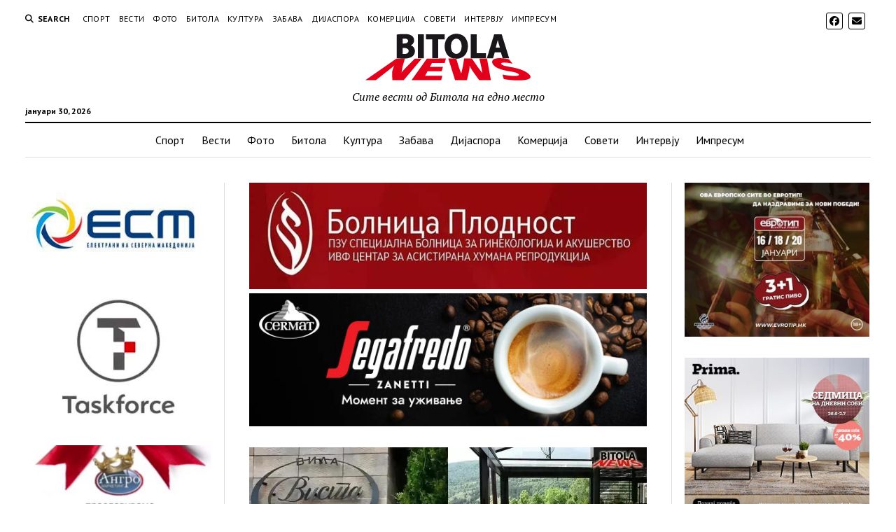

--- FILE ---
content_type: text/html; charset=UTF-8
request_url: https://bitolanews.mk/2022/12/08/%D1%80%D0%B5%D1%81%D1%82%D0%BE%D1%80%D0%B0%D0%BD-%D0%B2%D0%B8%D0%BB%D0%B0-%D0%B2%D0%B8%D1%81%D1%82%D0%B0-%D0%BC%D0%B5%D1%81%D1%82%D0%BE-%D0%B7%D0%B0-%D1%83%D0%B6%D0%B8%D0%B2%D0%B0-2/
body_size: 98817
content:
<!DOCTYPE html>

<html dir="ltr" lang="mk-MK" prefix="og: https://ogp.me/ns#">

<head>
	<title>Ресторан “Вила Виста“ место за уживање во единствениот поглед - Bitola News</title>

		<!-- All in One SEO 4.9.3 - aioseo.com -->
	<meta name="description" content="Ресторанот “Вила Виста“ ви ја предлага, сега затоплената, тераса како оптимално место за есенско уживање со вкусна храна, ладни пијалоци, кафе… на чист воздух и идеален поглед кон зелениот рај наоколу. Терасата на “Вила Виста“ е позната како место од каде во секое годишно време, а сега и во есен, и може да се восхитувате" />
	<meta name="robots" content="max-image-preview:large" />
	<meta name="author" content="Сашо Ристевски"/>
	<link rel="canonical" href="https://bitolanews.mk/2022/12/08/%d1%80%d0%b5%d1%81%d1%82%d0%be%d1%80%d0%b0%d0%bd-%d0%b2%d0%b8%d0%bb%d0%b0-%d0%b2%d0%b8%d1%81%d1%82%d0%b0-%d0%bc%d0%b5%d1%81%d1%82%d0%be-%d0%b7%d0%b0-%d1%83%d0%b6%d0%b8%d0%b2%d0%b0-2/" />
	<meta name="generator" content="All in One SEO (AIOSEO) 4.9.3" />
		<meta property="og:locale" content="mk_MK" />
		<meta property="og:site_name" content="Bitola News - Сите вести од Битола на едно место" />
		<meta property="og:type" content="article" />
		<meta property="og:title" content="Ресторан “Вила Виста“ место за уживање во единствениот поглед - Bitola News" />
		<meta property="og:description" content="Ресторанот “Вила Виста“ ви ја предлага, сега затоплената, тераса како оптимално место за есенско уживање со вкусна храна, ладни пијалоци, кафе… на чист воздух и идеален поглед кон зелениот рај наоколу. Терасата на “Вила Виста“ е позната како место од каде во секое годишно време, а сега и во есен, и може да се восхитувате" />
		<meta property="og:url" content="https://bitolanews.mk/2022/12/08/%d1%80%d0%b5%d1%81%d1%82%d0%be%d1%80%d0%b0%d0%bd-%d0%b2%d0%b8%d0%bb%d0%b0-%d0%b2%d0%b8%d1%81%d1%82%d0%b0-%d0%bc%d0%b5%d1%81%d1%82%d0%be-%d0%b7%d0%b0-%d1%83%d0%b6%d0%b8%d0%b2%d0%b0-2/" />
		<meta property="og:image" content="https://bitolanews.mk/wp-content/uploads/2022/12/praznik-2.jpg" />
		<meta property="og:image:secure_url" content="https://bitolanews.mk/wp-content/uploads/2022/12/praznik-2.jpg" />
		<meta property="og:image:width" content="1000" />
		<meta property="og:image:height" content="663" />
		<meta property="article:published_time" content="2022-12-08T09:47:42+00:00" />
		<meta property="article:modified_time" content="2022-12-08T09:47:42+00:00" />
		<meta property="article:publisher" content="https://www.facebook.com/Bitolanews" />
		<meta name="twitter:card" content="summary" />
		<meta name="twitter:title" content="Ресторан “Вила Виста“ место за уживање во единствениот поглед - Bitola News" />
		<meta name="twitter:description" content="Ресторанот “Вила Виста“ ви ја предлага, сега затоплената, тераса како оптимално место за есенско уживање со вкусна храна, ладни пијалоци, кафе… на чист воздух и идеален поглед кон зелениот рај наоколу. Терасата на “Вила Виста“ е позната како место од каде во секое годишно време, а сега и во есен, и може да се восхитувате" />
		<meta name="twitter:image" content="https://bitolanews.mk/wp-content/uploads/2022/12/praznik-2.jpg" />
		<script type="application/ld+json" class="aioseo-schema">
			{"@context":"https:\/\/schema.org","@graph":[{"@type":"BlogPosting","@id":"https:\/\/bitolanews.mk\/2022\/12\/08\/%d1%80%d0%b5%d1%81%d1%82%d0%be%d1%80%d0%b0%d0%bd-%d0%b2%d0%b8%d0%bb%d0%b0-%d0%b2%d0%b8%d1%81%d1%82%d0%b0-%d0%bc%d0%b5%d1%81%d1%82%d0%be-%d0%b7%d0%b0-%d1%83%d0%b6%d0%b8%d0%b2%d0%b0-2\/#blogposting","name":"\u0420\u0435\u0441\u0442\u043e\u0440\u0430\u043d \u201c\u0412\u0438\u043b\u0430 \u0412\u0438\u0441\u0442\u0430\u201c \u043c\u0435\u0441\u0442\u043e \u0437\u0430 \u0443\u0436\u0438\u0432\u0430\u045a\u0435 \u0432\u043e \u0435\u0434\u0438\u043d\u0441\u0442\u0432\u0435\u043d\u0438\u043e\u0442 \u043f\u043e\u0433\u043b\u0435\u0434 - Bitola News","headline":"\u0420\u0435\u0441\u0442\u043e\u0440\u0430\u043d \u201c\u0412\u0438\u043b\u0430 \u0412\u0438\u0441\u0442\u0430\u201c \u043c\u0435\u0441\u0442\u043e \u0437\u0430 \u0443\u0436\u0438\u0432\u0430\u045a\u0435 \u0432\u043e \u0435\u0434\u0438\u043d\u0441\u0442\u0432\u0435\u043d\u0438\u043e\u0442 \u043f\u043e\u0433\u043b\u0435\u0434","author":{"@id":"https:\/\/bitolanews.mk\/author\/sashoris\/#author"},"publisher":{"@id":"https:\/\/bitolanews.mk\/#organization"},"image":{"@type":"ImageObject","url":"https:\/\/bitolanews.mk\/wp-content\/uploads\/2022\/12\/praznik-2.jpg","width":1000,"height":663},"datePublished":"2022-12-08T10:47:42+01:00","dateModified":"2022-12-08T10:47:42+01:00","inLanguage":"mk-MK","mainEntityOfPage":{"@id":"https:\/\/bitolanews.mk\/2022\/12\/08\/%d1%80%d0%b5%d1%81%d1%82%d0%be%d1%80%d0%b0%d0%bd-%d0%b2%d0%b8%d0%bb%d0%b0-%d0%b2%d0%b8%d1%81%d1%82%d0%b0-%d0%bc%d0%b5%d1%81%d1%82%d0%be-%d0%b7%d0%b0-%d1%83%d0%b6%d0%b8%d0%b2%d0%b0-2\/#webpage"},"isPartOf":{"@id":"https:\/\/bitolanews.mk\/2022\/12\/08\/%d1%80%d0%b5%d1%81%d1%82%d0%be%d1%80%d0%b0%d0%bd-%d0%b2%d0%b8%d0%bb%d0%b0-%d0%b2%d0%b8%d1%81%d1%82%d0%b0-%d0%bc%d0%b5%d1%81%d1%82%d0%be-%d0%b7%d0%b0-%d1%83%d0%b6%d0%b8%d0%b2%d0%b0-2\/#webpage"},"articleSection":"\u041a\u043e\u043c\u0435\u0440\u0446\u0438\u0458\u0430"},{"@type":"BreadcrumbList","@id":"https:\/\/bitolanews.mk\/2022\/12\/08\/%d1%80%d0%b5%d1%81%d1%82%d0%be%d1%80%d0%b0%d0%bd-%d0%b2%d0%b8%d0%bb%d0%b0-%d0%b2%d0%b8%d1%81%d1%82%d0%b0-%d0%bc%d0%b5%d1%81%d1%82%d0%be-%d0%b7%d0%b0-%d1%83%d0%b6%d0%b8%d0%b2%d0%b0-2\/#breadcrumblist","itemListElement":[{"@type":"ListItem","@id":"https:\/\/bitolanews.mk#listItem","position":1,"name":"Home","item":"https:\/\/bitolanews.mk","nextItem":{"@type":"ListItem","@id":"https:\/\/bitolanews.mk\/category\/komercija\/#listItem","name":"\u041a\u043e\u043c\u0435\u0440\u0446\u0438\u0458\u0430"}},{"@type":"ListItem","@id":"https:\/\/bitolanews.mk\/category\/komercija\/#listItem","position":2,"name":"\u041a\u043e\u043c\u0435\u0440\u0446\u0438\u0458\u0430","item":"https:\/\/bitolanews.mk\/category\/komercija\/","nextItem":{"@type":"ListItem","@id":"https:\/\/bitolanews.mk\/2022\/12\/08\/%d1%80%d0%b5%d1%81%d1%82%d0%be%d1%80%d0%b0%d0%bd-%d0%b2%d0%b8%d0%bb%d0%b0-%d0%b2%d0%b8%d1%81%d1%82%d0%b0-%d0%bc%d0%b5%d1%81%d1%82%d0%be-%d0%b7%d0%b0-%d1%83%d0%b6%d0%b8%d0%b2%d0%b0-2\/#listItem","name":"\u0420\u0435\u0441\u0442\u043e\u0440\u0430\u043d \u201c\u0412\u0438\u043b\u0430 \u0412\u0438\u0441\u0442\u0430\u201c \u043c\u0435\u0441\u0442\u043e \u0437\u0430 \u0443\u0436\u0438\u0432\u0430\u045a\u0435 \u0432\u043e \u0435\u0434\u0438\u043d\u0441\u0442\u0432\u0435\u043d\u0438\u043e\u0442 \u043f\u043e\u0433\u043b\u0435\u0434"},"previousItem":{"@type":"ListItem","@id":"https:\/\/bitolanews.mk#listItem","name":"Home"}},{"@type":"ListItem","@id":"https:\/\/bitolanews.mk\/2022\/12\/08\/%d1%80%d0%b5%d1%81%d1%82%d0%be%d1%80%d0%b0%d0%bd-%d0%b2%d0%b8%d0%bb%d0%b0-%d0%b2%d0%b8%d1%81%d1%82%d0%b0-%d0%bc%d0%b5%d1%81%d1%82%d0%be-%d0%b7%d0%b0-%d1%83%d0%b6%d0%b8%d0%b2%d0%b0-2\/#listItem","position":3,"name":"\u0420\u0435\u0441\u0442\u043e\u0440\u0430\u043d \u201c\u0412\u0438\u043b\u0430 \u0412\u0438\u0441\u0442\u0430\u201c \u043c\u0435\u0441\u0442\u043e \u0437\u0430 \u0443\u0436\u0438\u0432\u0430\u045a\u0435 \u0432\u043e \u0435\u0434\u0438\u043d\u0441\u0442\u0432\u0435\u043d\u0438\u043e\u0442 \u043f\u043e\u0433\u043b\u0435\u0434","previousItem":{"@type":"ListItem","@id":"https:\/\/bitolanews.mk\/category\/komercija\/#listItem","name":"\u041a\u043e\u043c\u0435\u0440\u0446\u0438\u0458\u0430"}}]},{"@type":"Organization","@id":"https:\/\/bitolanews.mk\/#organization","name":"Bitola News","description":"\u0421\u0438\u0442\u0435 \u0432\u0435\u0441\u0442\u0438 \u043e\u0434 \u0411\u0438\u0442\u043e\u043b\u0430 \u043d\u0430 \u0435\u0434\u043d\u043e \u043c\u0435\u0441\u0442\u043e","url":"https:\/\/bitolanews.mk\/","telephone":"+38970269315","logo":{"@type":"ImageObject","url":"https:\/\/bitolanews.mk\/wp-content\/uploads\/2017\/10\/logo.jpg","@id":"https:\/\/bitolanews.mk\/2022\/12\/08\/%d1%80%d0%b5%d1%81%d1%82%d0%be%d1%80%d0%b0%d0%bd-%d0%b2%d0%b8%d0%bb%d0%b0-%d0%b2%d0%b8%d1%81%d1%82%d0%b0-%d0%bc%d0%b5%d1%81%d1%82%d0%be-%d0%b7%d0%b0-%d1%83%d0%b6%d0%b8%d0%b2%d0%b0-2\/#organizationLogo","width":300,"height":85},"image":{"@id":"https:\/\/bitolanews.mk\/2022\/12\/08\/%d1%80%d0%b5%d1%81%d1%82%d0%be%d1%80%d0%b0%d0%bd-%d0%b2%d0%b8%d0%bb%d0%b0-%d0%b2%d0%b8%d1%81%d1%82%d0%b0-%d0%bc%d0%b5%d1%81%d1%82%d0%be-%d0%b7%d0%b0-%d1%83%d0%b6%d0%b8%d0%b2%d0%b0-2\/#organizationLogo"},"sameAs":["https:\/\/www.facebook.com\/Bitolanews"]},{"@type":"Person","@id":"https:\/\/bitolanews.mk\/author\/sashoris\/#author","url":"https:\/\/bitolanews.mk\/author\/sashoris\/","name":"\u0421\u0430\u0448\u043e \u0420\u0438\u0441\u0442\u0435\u0432\u0441\u043a\u0438","image":{"@type":"ImageObject","@id":"https:\/\/bitolanews.mk\/2022\/12\/08\/%d1%80%d0%b5%d1%81%d1%82%d0%be%d1%80%d0%b0%d0%bd-%d0%b2%d0%b8%d0%bb%d0%b0-%d0%b2%d0%b8%d1%81%d1%82%d0%b0-%d0%bc%d0%b5%d1%81%d1%82%d0%be-%d0%b7%d0%b0-%d1%83%d0%b6%d0%b8%d0%b2%d0%b0-2\/#authorImage","url":"https:\/\/secure.gravatar.com\/avatar\/23d0215a98f10d1df7aadf06359116ef0a930f1b4d627de4d7fd8cfce3c912d6?s=96&d=mm&r=g","width":96,"height":96,"caption":"\u0421\u0430\u0448\u043e \u0420\u0438\u0441\u0442\u0435\u0432\u0441\u043a\u0438"}},{"@type":"WebPage","@id":"https:\/\/bitolanews.mk\/2022\/12\/08\/%d1%80%d0%b5%d1%81%d1%82%d0%be%d1%80%d0%b0%d0%bd-%d0%b2%d0%b8%d0%bb%d0%b0-%d0%b2%d0%b8%d1%81%d1%82%d0%b0-%d0%bc%d0%b5%d1%81%d1%82%d0%be-%d0%b7%d0%b0-%d1%83%d0%b6%d0%b8%d0%b2%d0%b0-2\/#webpage","url":"https:\/\/bitolanews.mk\/2022\/12\/08\/%d1%80%d0%b5%d1%81%d1%82%d0%be%d1%80%d0%b0%d0%bd-%d0%b2%d0%b8%d0%bb%d0%b0-%d0%b2%d0%b8%d1%81%d1%82%d0%b0-%d0%bc%d0%b5%d1%81%d1%82%d0%be-%d0%b7%d0%b0-%d1%83%d0%b6%d0%b8%d0%b2%d0%b0-2\/","name":"\u0420\u0435\u0441\u0442\u043e\u0440\u0430\u043d \u201c\u0412\u0438\u043b\u0430 \u0412\u0438\u0441\u0442\u0430\u201c \u043c\u0435\u0441\u0442\u043e \u0437\u0430 \u0443\u0436\u0438\u0432\u0430\u045a\u0435 \u0432\u043e \u0435\u0434\u0438\u043d\u0441\u0442\u0432\u0435\u043d\u0438\u043e\u0442 \u043f\u043e\u0433\u043b\u0435\u0434 - Bitola News","description":"\u0420\u0435\u0441\u0442\u043e\u0440\u0430\u043d\u043e\u0442 \u201c\u0412\u0438\u043b\u0430 \u0412\u0438\u0441\u0442\u0430\u201c \u0432\u0438 \u0458\u0430 \u043f\u0440\u0435\u0434\u043b\u0430\u0433\u0430, \u0441\u0435\u0433\u0430 \u0437\u0430\u0442\u043e\u043f\u043b\u0435\u043d\u0430\u0442\u0430, \u0442\u0435\u0440\u0430\u0441\u0430 \u043a\u0430\u043a\u043e \u043e\u043f\u0442\u0438\u043c\u0430\u043b\u043d\u043e \u043c\u0435\u0441\u0442\u043e \u0437\u0430 \u0435\u0441\u0435\u043d\u0441\u043a\u043e \u0443\u0436\u0438\u0432\u0430\u045a\u0435 \u0441\u043e \u0432\u043a\u0443\u0441\u043d\u0430 \u0445\u0440\u0430\u043d\u0430, \u043b\u0430\u0434\u043d\u0438 \u043f\u0438\u0458\u0430\u043b\u043e\u0446\u0438, \u043a\u0430\u0444\u0435\u2026 \u043d\u0430 \u0447\u0438\u0441\u0442 \u0432\u043e\u0437\u0434\u0443\u0445 \u0438 \u0438\u0434\u0435\u0430\u043b\u0435\u043d \u043f\u043e\u0433\u043b\u0435\u0434 \u043a\u043e\u043d \u0437\u0435\u043b\u0435\u043d\u0438\u043e\u0442 \u0440\u0430\u0458 \u043d\u0430\u043e\u043a\u043e\u043b\u0443. \u0422\u0435\u0440\u0430\u0441\u0430\u0442\u0430 \u043d\u0430 \u201c\u0412\u0438\u043b\u0430 \u0412\u0438\u0441\u0442\u0430\u201c \u0435 \u043f\u043e\u0437\u043d\u0430\u0442\u0430 \u043a\u0430\u043a\u043e \u043c\u0435\u0441\u0442\u043e \u043e\u0434 \u043a\u0430\u0434\u0435 \u0432\u043e \u0441\u0435\u043a\u043e\u0435 \u0433\u043e\u0434\u0438\u0448\u043d\u043e \u0432\u0440\u0435\u043c\u0435, \u0430 \u0441\u0435\u0433\u0430 \u0438 \u0432\u043e \u0435\u0441\u0435\u043d, \u0438 \u043c\u043e\u0436\u0435 \u0434\u0430 \u0441\u0435 \u0432\u043e\u0441\u0445\u0438\u0442\u0443\u0432\u0430\u0442\u0435","inLanguage":"mk-MK","isPartOf":{"@id":"https:\/\/bitolanews.mk\/#website"},"breadcrumb":{"@id":"https:\/\/bitolanews.mk\/2022\/12\/08\/%d1%80%d0%b5%d1%81%d1%82%d0%be%d1%80%d0%b0%d0%bd-%d0%b2%d0%b8%d0%bb%d0%b0-%d0%b2%d0%b8%d1%81%d1%82%d0%b0-%d0%bc%d0%b5%d1%81%d1%82%d0%be-%d0%b7%d0%b0-%d1%83%d0%b6%d0%b8%d0%b2%d0%b0-2\/#breadcrumblist"},"author":{"@id":"https:\/\/bitolanews.mk\/author\/sashoris\/#author"},"creator":{"@id":"https:\/\/bitolanews.mk\/author\/sashoris\/#author"},"image":{"@type":"ImageObject","url":"https:\/\/bitolanews.mk\/wp-content\/uploads\/2022\/12\/praznik-2.jpg","@id":"https:\/\/bitolanews.mk\/2022\/12\/08\/%d1%80%d0%b5%d1%81%d1%82%d0%be%d1%80%d0%b0%d0%bd-%d0%b2%d0%b8%d0%bb%d0%b0-%d0%b2%d0%b8%d1%81%d1%82%d0%b0-%d0%bc%d0%b5%d1%81%d1%82%d0%be-%d0%b7%d0%b0-%d1%83%d0%b6%d0%b8%d0%b2%d0%b0-2\/#mainImage","width":1000,"height":663},"primaryImageOfPage":{"@id":"https:\/\/bitolanews.mk\/2022\/12\/08\/%d1%80%d0%b5%d1%81%d1%82%d0%be%d1%80%d0%b0%d0%bd-%d0%b2%d0%b8%d0%bb%d0%b0-%d0%b2%d0%b8%d1%81%d1%82%d0%b0-%d0%bc%d0%b5%d1%81%d1%82%d0%be-%d0%b7%d0%b0-%d1%83%d0%b6%d0%b8%d0%b2%d0%b0-2\/#mainImage"},"datePublished":"2022-12-08T10:47:42+01:00","dateModified":"2022-12-08T10:47:42+01:00"},{"@type":"WebSite","@id":"https:\/\/bitolanews.mk\/#website","url":"https:\/\/bitolanews.mk\/","name":"Bitola News","description":"\u0421\u0438\u0442\u0435 \u0432\u0435\u0441\u0442\u0438 \u043e\u0434 \u0411\u0438\u0442\u043e\u043b\u0430 \u043d\u0430 \u0435\u0434\u043d\u043e \u043c\u0435\u0441\u0442\u043e","inLanguage":"mk-MK","publisher":{"@id":"https:\/\/bitolanews.mk\/#organization"}}]}
		</script>
		<!-- All in One SEO -->

<meta charset="UTF-8" />
<meta name="viewport" content="width=device-width, initial-scale=1" />
<meta name="template" content="Mission News 1.65" />
<link rel='dns-prefetch' href='//www.googletagmanager.com' />
<link rel='dns-prefetch' href='//fonts.googleapis.com' />
<link rel='dns-prefetch' href='//cdn.openshareweb.com' />
<link rel='dns-prefetch' href='//cdn.shareaholic.net' />
<link rel='dns-prefetch' href='//www.shareaholic.net' />
<link rel='dns-prefetch' href='//analytics.shareaholic.com' />
<link rel='dns-prefetch' href='//recs.shareaholic.com' />
<link rel='dns-prefetch' href='//partner.shareaholic.com' />
<link rel="alternate" type="application/rss+xml" title="Bitola News &raquo; Фид" href="https://bitolanews.mk/feed/" />
<link rel="alternate" title="oEmbed (JSON)" type="application/json+oembed" href="https://bitolanews.mk/wp-json/oembed/1.0/embed?url=https%3A%2F%2Fbitolanews.mk%2F2022%2F12%2F08%2F%25d1%2580%25d0%25b5%25d1%2581%25d1%2582%25d0%25be%25d1%2580%25d0%25b0%25d0%25bd-%25d0%25b2%25d0%25b8%25d0%25bb%25d0%25b0-%25d0%25b2%25d0%25b8%25d1%2581%25d1%2582%25d0%25b0-%25d0%25bc%25d0%25b5%25d1%2581%25d1%2582%25d0%25be-%25d0%25b7%25d0%25b0-%25d1%2583%25d0%25b6%25d0%25b8%25d0%25b2%25d0%25b0-2%2F" />
<link rel="alternate" title="oEmbed (XML)" type="text/xml+oembed" href="https://bitolanews.mk/wp-json/oembed/1.0/embed?url=https%3A%2F%2Fbitolanews.mk%2F2022%2F12%2F08%2F%25d1%2580%25d0%25b5%25d1%2581%25d1%2582%25d0%25be%25d1%2580%25d0%25b0%25d0%25bd-%25d0%25b2%25d0%25b8%25d0%25bb%25d0%25b0-%25d0%25b2%25d0%25b8%25d1%2581%25d1%2582%25d0%25b0-%25d0%25bc%25d0%25b5%25d1%2581%25d1%2582%25d0%25be-%25d0%25b7%25d0%25b0-%25d1%2583%25d0%25b6%25d0%25b8%25d0%25b2%25d0%25b0-2%2F&#038;format=xml" />
<!-- Shareaholic - https://www.shareaholic.com -->
<link rel='preload' href='//cdn.shareaholic.net/assets/pub/shareaholic.js' as='script'/>
<script data-no-minify='1' data-cfasync='false'>
_SHR_SETTINGS = {"endpoints":{"local_recs_url":"https:\/\/bitolanews.mk\/wp-admin\/admin-ajax.php?action=shareaholic_permalink_related","ajax_url":"https:\/\/bitolanews.mk\/wp-admin\/admin-ajax.php"},"site_id":"473e3a970f31ca1cb701877f1de3eb6b","url_components":{"year":"2022","monthnum":"12","day":"08","hour":"10","minute":"47","second":"42","post_id":"116614","postname":"%d1%80%d0%b5%d1%81%d1%82%d0%be%d1%80%d0%b0%d0%bd-%d0%b2%d0%b8%d0%bb%d0%b0-%d0%b2%d0%b8%d1%81%d1%82%d0%b0-%d0%bc%d0%b5%d1%81%d1%82%d0%be-%d0%b7%d0%b0-%d1%83%d0%b6%d0%b8%d0%b2%d0%b0-2","category":"komercija"}};
</script>
<script data-no-minify='1' data-cfasync='false' src='//cdn.shareaholic.net/assets/pub/shareaholic.js' data-shr-siteid='473e3a970f31ca1cb701877f1de3eb6b' async ></script>

<!-- Shareaholic Content Tags -->
<meta name='shareaholic:site_name' content='Bitola News' />
<meta name='shareaholic:language' content='mk-MK' />
<meta name='shareaholic:url' content='https://bitolanews.mk/2022/12/08/%d1%80%d0%b5%d1%81%d1%82%d0%be%d1%80%d0%b0%d0%bd-%d0%b2%d0%b8%d0%bb%d0%b0-%d0%b2%d0%b8%d1%81%d1%82%d0%b0-%d0%bc%d0%b5%d1%81%d1%82%d0%be-%d0%b7%d0%b0-%d1%83%d0%b6%d0%b8%d0%b2%d0%b0-2/' />
<meta name='shareaholic:keywords' content='cat:Комерција, type:post' />
<meta name='shareaholic:article_published_time' content='2022-12-08T10:47:42+01:00' />
<meta name='shareaholic:article_modified_time' content='2022-12-08T10:47:42+01:00' />
<meta name='shareaholic:shareable_page' content='true' />
<meta name='shareaholic:article_author_name' content='Сашо Ристевски' />
<meta name='shareaholic:site_id' content='473e3a970f31ca1cb701877f1de3eb6b' />
<meta name='shareaholic:wp_version' content='9.7.13' />
<meta name='shareaholic:image' content='https://bitolanews.mk/wp-content/uploads/2022/12/praznik-2-640x424.jpg' />
<!-- Shareaholic Content Tags End -->
<style id='wp-img-auto-sizes-contain-inline-css' type='text/css'>
img:is([sizes=auto i],[sizes^="auto," i]){contain-intrinsic-size:3000px 1500px}
/*# sourceURL=wp-img-auto-sizes-contain-inline-css */
</style>
<style id='wp-emoji-styles-inline-css' type='text/css'>

	img.wp-smiley, img.emoji {
		display: inline !important;
		border: none !important;
		box-shadow: none !important;
		height: 1em !important;
		width: 1em !important;
		margin: 0 0.07em !important;
		vertical-align: -0.1em !important;
		background: none !important;
		padding: 0 !important;
	}
/*# sourceURL=wp-emoji-styles-inline-css */
</style>
<style id='wp-block-library-inline-css' type='text/css'>
:root{--wp-block-synced-color:#7a00df;--wp-block-synced-color--rgb:122,0,223;--wp-bound-block-color:var(--wp-block-synced-color);--wp-editor-canvas-background:#ddd;--wp-admin-theme-color:#007cba;--wp-admin-theme-color--rgb:0,124,186;--wp-admin-theme-color-darker-10:#006ba1;--wp-admin-theme-color-darker-10--rgb:0,107,160.5;--wp-admin-theme-color-darker-20:#005a87;--wp-admin-theme-color-darker-20--rgb:0,90,135;--wp-admin-border-width-focus:2px}@media (min-resolution:192dpi){:root{--wp-admin-border-width-focus:1.5px}}.wp-element-button{cursor:pointer}:root .has-very-light-gray-background-color{background-color:#eee}:root .has-very-dark-gray-background-color{background-color:#313131}:root .has-very-light-gray-color{color:#eee}:root .has-very-dark-gray-color{color:#313131}:root .has-vivid-green-cyan-to-vivid-cyan-blue-gradient-background{background:linear-gradient(135deg,#00d084,#0693e3)}:root .has-purple-crush-gradient-background{background:linear-gradient(135deg,#34e2e4,#4721fb 50%,#ab1dfe)}:root .has-hazy-dawn-gradient-background{background:linear-gradient(135deg,#faaca8,#dad0ec)}:root .has-subdued-olive-gradient-background{background:linear-gradient(135deg,#fafae1,#67a671)}:root .has-atomic-cream-gradient-background{background:linear-gradient(135deg,#fdd79a,#004a59)}:root .has-nightshade-gradient-background{background:linear-gradient(135deg,#330968,#31cdcf)}:root .has-midnight-gradient-background{background:linear-gradient(135deg,#020381,#2874fc)}:root{--wp--preset--font-size--normal:16px;--wp--preset--font-size--huge:42px}.has-regular-font-size{font-size:1em}.has-larger-font-size{font-size:2.625em}.has-normal-font-size{font-size:var(--wp--preset--font-size--normal)}.has-huge-font-size{font-size:var(--wp--preset--font-size--huge)}.has-text-align-center{text-align:center}.has-text-align-left{text-align:left}.has-text-align-right{text-align:right}.has-fit-text{white-space:nowrap!important}#end-resizable-editor-section{display:none}.aligncenter{clear:both}.items-justified-left{justify-content:flex-start}.items-justified-center{justify-content:center}.items-justified-right{justify-content:flex-end}.items-justified-space-between{justify-content:space-between}.screen-reader-text{border:0;clip-path:inset(50%);height:1px;margin:-1px;overflow:hidden;padding:0;position:absolute;width:1px;word-wrap:normal!important}.screen-reader-text:focus{background-color:#ddd;clip-path:none;color:#444;display:block;font-size:1em;height:auto;left:5px;line-height:normal;padding:15px 23px 14px;text-decoration:none;top:5px;width:auto;z-index:100000}html :where(.has-border-color){border-style:solid}html :where([style*=border-top-color]){border-top-style:solid}html :where([style*=border-right-color]){border-right-style:solid}html :where([style*=border-bottom-color]){border-bottom-style:solid}html :where([style*=border-left-color]){border-left-style:solid}html :where([style*=border-width]){border-style:solid}html :where([style*=border-top-width]){border-top-style:solid}html :where([style*=border-right-width]){border-right-style:solid}html :where([style*=border-bottom-width]){border-bottom-style:solid}html :where([style*=border-left-width]){border-left-style:solid}html :where(img[class*=wp-image-]){height:auto;max-width:100%}:where(figure){margin:0 0 1em}html :where(.is-position-sticky){--wp-admin--admin-bar--position-offset:var(--wp-admin--admin-bar--height,0px)}@media screen and (max-width:600px){html :where(.is-position-sticky){--wp-admin--admin-bar--position-offset:0px}}

/*# sourceURL=wp-block-library-inline-css */
</style><style id='global-styles-inline-css' type='text/css'>
:root{--wp--preset--aspect-ratio--square: 1;--wp--preset--aspect-ratio--4-3: 4/3;--wp--preset--aspect-ratio--3-4: 3/4;--wp--preset--aspect-ratio--3-2: 3/2;--wp--preset--aspect-ratio--2-3: 2/3;--wp--preset--aspect-ratio--16-9: 16/9;--wp--preset--aspect-ratio--9-16: 9/16;--wp--preset--color--black: #000000;--wp--preset--color--cyan-bluish-gray: #abb8c3;--wp--preset--color--white: #ffffff;--wp--preset--color--pale-pink: #f78da7;--wp--preset--color--vivid-red: #cf2e2e;--wp--preset--color--luminous-vivid-orange: #ff6900;--wp--preset--color--luminous-vivid-amber: #fcb900;--wp--preset--color--light-green-cyan: #7bdcb5;--wp--preset--color--vivid-green-cyan: #00d084;--wp--preset--color--pale-cyan-blue: #8ed1fc;--wp--preset--color--vivid-cyan-blue: #0693e3;--wp--preset--color--vivid-purple: #9b51e0;--wp--preset--gradient--vivid-cyan-blue-to-vivid-purple: linear-gradient(135deg,rgb(6,147,227) 0%,rgb(155,81,224) 100%);--wp--preset--gradient--light-green-cyan-to-vivid-green-cyan: linear-gradient(135deg,rgb(122,220,180) 0%,rgb(0,208,130) 100%);--wp--preset--gradient--luminous-vivid-amber-to-luminous-vivid-orange: linear-gradient(135deg,rgb(252,185,0) 0%,rgb(255,105,0) 100%);--wp--preset--gradient--luminous-vivid-orange-to-vivid-red: linear-gradient(135deg,rgb(255,105,0) 0%,rgb(207,46,46) 100%);--wp--preset--gradient--very-light-gray-to-cyan-bluish-gray: linear-gradient(135deg,rgb(238,238,238) 0%,rgb(169,184,195) 100%);--wp--preset--gradient--cool-to-warm-spectrum: linear-gradient(135deg,rgb(74,234,220) 0%,rgb(151,120,209) 20%,rgb(207,42,186) 40%,rgb(238,44,130) 60%,rgb(251,105,98) 80%,rgb(254,248,76) 100%);--wp--preset--gradient--blush-light-purple: linear-gradient(135deg,rgb(255,206,236) 0%,rgb(152,150,240) 100%);--wp--preset--gradient--blush-bordeaux: linear-gradient(135deg,rgb(254,205,165) 0%,rgb(254,45,45) 50%,rgb(107,0,62) 100%);--wp--preset--gradient--luminous-dusk: linear-gradient(135deg,rgb(255,203,112) 0%,rgb(199,81,192) 50%,rgb(65,88,208) 100%);--wp--preset--gradient--pale-ocean: linear-gradient(135deg,rgb(255,245,203) 0%,rgb(182,227,212) 50%,rgb(51,167,181) 100%);--wp--preset--gradient--electric-grass: linear-gradient(135deg,rgb(202,248,128) 0%,rgb(113,206,126) 100%);--wp--preset--gradient--midnight: linear-gradient(135deg,rgb(2,3,129) 0%,rgb(40,116,252) 100%);--wp--preset--font-size--small: 12px;--wp--preset--font-size--medium: 20px;--wp--preset--font-size--large: 21px;--wp--preset--font-size--x-large: 42px;--wp--preset--font-size--regular: 16px;--wp--preset--font-size--larger: 28px;--wp--preset--spacing--20: 0.44rem;--wp--preset--spacing--30: 0.67rem;--wp--preset--spacing--40: 1rem;--wp--preset--spacing--50: 1.5rem;--wp--preset--spacing--60: 2.25rem;--wp--preset--spacing--70: 3.38rem;--wp--preset--spacing--80: 5.06rem;--wp--preset--shadow--natural: 6px 6px 9px rgba(0, 0, 0, 0.2);--wp--preset--shadow--deep: 12px 12px 50px rgba(0, 0, 0, 0.4);--wp--preset--shadow--sharp: 6px 6px 0px rgba(0, 0, 0, 0.2);--wp--preset--shadow--outlined: 6px 6px 0px -3px rgb(255, 255, 255), 6px 6px rgb(0, 0, 0);--wp--preset--shadow--crisp: 6px 6px 0px rgb(0, 0, 0);}:where(.is-layout-flex){gap: 0.5em;}:where(.is-layout-grid){gap: 0.5em;}body .is-layout-flex{display: flex;}.is-layout-flex{flex-wrap: wrap;align-items: center;}.is-layout-flex > :is(*, div){margin: 0;}body .is-layout-grid{display: grid;}.is-layout-grid > :is(*, div){margin: 0;}:where(.wp-block-columns.is-layout-flex){gap: 2em;}:where(.wp-block-columns.is-layout-grid){gap: 2em;}:where(.wp-block-post-template.is-layout-flex){gap: 1.25em;}:where(.wp-block-post-template.is-layout-grid){gap: 1.25em;}.has-black-color{color: var(--wp--preset--color--black) !important;}.has-cyan-bluish-gray-color{color: var(--wp--preset--color--cyan-bluish-gray) !important;}.has-white-color{color: var(--wp--preset--color--white) !important;}.has-pale-pink-color{color: var(--wp--preset--color--pale-pink) !important;}.has-vivid-red-color{color: var(--wp--preset--color--vivid-red) !important;}.has-luminous-vivid-orange-color{color: var(--wp--preset--color--luminous-vivid-orange) !important;}.has-luminous-vivid-amber-color{color: var(--wp--preset--color--luminous-vivid-amber) !important;}.has-light-green-cyan-color{color: var(--wp--preset--color--light-green-cyan) !important;}.has-vivid-green-cyan-color{color: var(--wp--preset--color--vivid-green-cyan) !important;}.has-pale-cyan-blue-color{color: var(--wp--preset--color--pale-cyan-blue) !important;}.has-vivid-cyan-blue-color{color: var(--wp--preset--color--vivid-cyan-blue) !important;}.has-vivid-purple-color{color: var(--wp--preset--color--vivid-purple) !important;}.has-black-background-color{background-color: var(--wp--preset--color--black) !important;}.has-cyan-bluish-gray-background-color{background-color: var(--wp--preset--color--cyan-bluish-gray) !important;}.has-white-background-color{background-color: var(--wp--preset--color--white) !important;}.has-pale-pink-background-color{background-color: var(--wp--preset--color--pale-pink) !important;}.has-vivid-red-background-color{background-color: var(--wp--preset--color--vivid-red) !important;}.has-luminous-vivid-orange-background-color{background-color: var(--wp--preset--color--luminous-vivid-orange) !important;}.has-luminous-vivid-amber-background-color{background-color: var(--wp--preset--color--luminous-vivid-amber) !important;}.has-light-green-cyan-background-color{background-color: var(--wp--preset--color--light-green-cyan) !important;}.has-vivid-green-cyan-background-color{background-color: var(--wp--preset--color--vivid-green-cyan) !important;}.has-pale-cyan-blue-background-color{background-color: var(--wp--preset--color--pale-cyan-blue) !important;}.has-vivid-cyan-blue-background-color{background-color: var(--wp--preset--color--vivid-cyan-blue) !important;}.has-vivid-purple-background-color{background-color: var(--wp--preset--color--vivid-purple) !important;}.has-black-border-color{border-color: var(--wp--preset--color--black) !important;}.has-cyan-bluish-gray-border-color{border-color: var(--wp--preset--color--cyan-bluish-gray) !important;}.has-white-border-color{border-color: var(--wp--preset--color--white) !important;}.has-pale-pink-border-color{border-color: var(--wp--preset--color--pale-pink) !important;}.has-vivid-red-border-color{border-color: var(--wp--preset--color--vivid-red) !important;}.has-luminous-vivid-orange-border-color{border-color: var(--wp--preset--color--luminous-vivid-orange) !important;}.has-luminous-vivid-amber-border-color{border-color: var(--wp--preset--color--luminous-vivid-amber) !important;}.has-light-green-cyan-border-color{border-color: var(--wp--preset--color--light-green-cyan) !important;}.has-vivid-green-cyan-border-color{border-color: var(--wp--preset--color--vivid-green-cyan) !important;}.has-pale-cyan-blue-border-color{border-color: var(--wp--preset--color--pale-cyan-blue) !important;}.has-vivid-cyan-blue-border-color{border-color: var(--wp--preset--color--vivid-cyan-blue) !important;}.has-vivid-purple-border-color{border-color: var(--wp--preset--color--vivid-purple) !important;}.has-vivid-cyan-blue-to-vivid-purple-gradient-background{background: var(--wp--preset--gradient--vivid-cyan-blue-to-vivid-purple) !important;}.has-light-green-cyan-to-vivid-green-cyan-gradient-background{background: var(--wp--preset--gradient--light-green-cyan-to-vivid-green-cyan) !important;}.has-luminous-vivid-amber-to-luminous-vivid-orange-gradient-background{background: var(--wp--preset--gradient--luminous-vivid-amber-to-luminous-vivid-orange) !important;}.has-luminous-vivid-orange-to-vivid-red-gradient-background{background: var(--wp--preset--gradient--luminous-vivid-orange-to-vivid-red) !important;}.has-very-light-gray-to-cyan-bluish-gray-gradient-background{background: var(--wp--preset--gradient--very-light-gray-to-cyan-bluish-gray) !important;}.has-cool-to-warm-spectrum-gradient-background{background: var(--wp--preset--gradient--cool-to-warm-spectrum) !important;}.has-blush-light-purple-gradient-background{background: var(--wp--preset--gradient--blush-light-purple) !important;}.has-blush-bordeaux-gradient-background{background: var(--wp--preset--gradient--blush-bordeaux) !important;}.has-luminous-dusk-gradient-background{background: var(--wp--preset--gradient--luminous-dusk) !important;}.has-pale-ocean-gradient-background{background: var(--wp--preset--gradient--pale-ocean) !important;}.has-electric-grass-gradient-background{background: var(--wp--preset--gradient--electric-grass) !important;}.has-midnight-gradient-background{background: var(--wp--preset--gradient--midnight) !important;}.has-small-font-size{font-size: var(--wp--preset--font-size--small) !important;}.has-medium-font-size{font-size: var(--wp--preset--font-size--medium) !important;}.has-large-font-size{font-size: var(--wp--preset--font-size--large) !important;}.has-x-large-font-size{font-size: var(--wp--preset--font-size--x-large) !important;}
/*# sourceURL=global-styles-inline-css */
</style>

<style id='classic-theme-styles-inline-css' type='text/css'>
/*! This file is auto-generated */
.wp-block-button__link{color:#fff;background-color:#32373c;border-radius:9999px;box-shadow:none;text-decoration:none;padding:calc(.667em + 2px) calc(1.333em + 2px);font-size:1.125em}.wp-block-file__button{background:#32373c;color:#fff;text-decoration:none}
/*# sourceURL=/wp-includes/css/classic-themes.min.css */
</style>
<link rel='stylesheet' id='contact-form-7-css' href='https://bitolanews.mk/wp-content/plugins/contact-form-7/includes/css/styles.css?ver=6.1.4' type='text/css' media='all' />
<link rel='stylesheet' id='ct-mission-news-google-fonts-css' href='//fonts.googleapis.com/css?family=Abril+Fatface%7CPT+Sans%3A400%2C700%7CPT+Serif%3A400%2C400i%2C700%2C700i&#038;subset=latin%2Clatin-ext&#038;display=swap&#038;ver=6.9' type='text/css' media='all' />
<link rel='stylesheet' id='ct-mission-news-font-awesome-css' href='https://bitolanews.mk/wp-content/themes/mission-news/assets/font-awesome/css/all.min.css?ver=6.9' type='text/css' media='all' />
<link rel='stylesheet' id='ct-mission-news-style-css' href='https://bitolanews.mk/wp-content/themes/mission-news/style.css?ver=6.9' type='text/css' media='all' />
<link rel='stylesheet' id='slb_core-css' href='https://bitolanews.mk/wp-content/plugins/simple-lightbox/client/css/app.css?ver=2.9.4' type='text/css' media='all' />
<script type="text/javascript" src="https://bitolanews.mk/wp-includes/js/jquery/jquery.min.js?ver=3.7.1" id="jquery-core-js"></script>
<script type="text/javascript" src="https://bitolanews.mk/wp-includes/js/jquery/jquery-migrate.min.js?ver=3.4.1" id="jquery-migrate-js"></script>

<!-- Google tag (gtag.js) snippet added by Site Kit -->
<!-- Google Analytics snippet added by Site Kit -->
<script type="text/javascript" src="https://www.googletagmanager.com/gtag/js?id=G-T510Q844VN" id="google_gtagjs-js" async></script>
<script type="text/javascript" id="google_gtagjs-js-after">
/* <![CDATA[ */
window.dataLayer = window.dataLayer || [];function gtag(){dataLayer.push(arguments);}
gtag("set","linker",{"domains":["bitolanews.mk"]});
gtag("js", new Date());
gtag("set", "developer_id.dZTNiMT", true);
gtag("config", "G-T510Q844VN");
//# sourceURL=google_gtagjs-js-after
/* ]]> */
</script>
<link rel="https://api.w.org/" href="https://bitolanews.mk/wp-json/" /><link rel="alternate" title="JSON" type="application/json" href="https://bitolanews.mk/wp-json/wp/v2/posts/116614" /><link rel="EditURI" type="application/rsd+xml" title="RSD" href="https://bitolanews.mk/xmlrpc.php?rsd" />
<meta name="generator" content="WordPress 6.9" />
<link rel='shortlink' href='https://bitolanews.mk/?p=116614' />
<style>
		#category-posts-2-internal ul {padding: 0;}
#category-posts-2-internal .cat-post-item img {max-width: initial; max-height: initial; margin: initial;}
#category-posts-2-internal .cat-post-author {margin-bottom: 0;}
#category-posts-2-internal .cat-post-thumbnail {margin: 5px 10px 5px 0;}
#category-posts-2-internal .cat-post-item:before {content: ""; clear: both;}
#category-posts-2-internal .cat-post-excerpt-more {display: inline-block;}
#category-posts-2-internal .cat-post-item {list-style: none; margin: 3px 0 10px; padding: 3px 0;}
#category-posts-2-internal .cat-post-current .cat-post-title {font-weight: bold; text-transform: uppercase;}
#category-posts-2-internal [class*=cat-post-tax] {font-size: 0.85em;}
#category-posts-2-internal [class*=cat-post-tax] * {display:inline-block;}
#category-posts-2-internal .cat-post-item:after {content: ""; display: table;	clear: both;}
#category-posts-2-internal .cat-post-item .cat-post-title {overflow: hidden;text-overflow: ellipsis;white-space: initial;display: -webkit-box;-webkit-line-clamp: 2;-webkit-box-orient: vertical;padding-bottom: 0 !important;}
#category-posts-2-internal .cat-post-item:after {content: ""; display: table;	clear: both;}
#category-posts-2-internal .cat-post-thumbnail {display:block; float:left; margin:5px 10px 5px 0;}
#category-posts-2-internal .cat-post-crop {overflow:hidden;display:block;}
#category-posts-2-internal p {margin:5px 0 0 0}
#category-posts-2-internal li > div {margin:5px 0 0 0; clear:both;}
#category-posts-2-internal .dashicons {vertical-align:middle;}
#category-posts-2-internal .cat-post-thumbnail .cat-post-crop img {height: 200px;}
#category-posts-2-internal .cat-post-thumbnail .cat-post-crop img {width: 300px;}
#category-posts-2-internal .cat-post-thumbnail .cat-post-crop img {object-fit: cover; max-width: 100%; display: block;}
#category-posts-2-internal .cat-post-thumbnail .cat-post-crop-not-supported img {width: 100%;}
#category-posts-2-internal .cat-post-thumbnail {max-width:100%;}
#category-posts-2-internal .cat-post-item img {margin: initial;}
</style>
		<style type="text/css">
.feedzy-rss-link-icon:after {
	content: url("https://bitolanews.mk/wp-content/plugins/feedzy-rss-feeds/img/external-link.png");
	margin-left: 3px;
}
</style>
		<meta name="generator" content="Site Kit by Google 1.171.0" /><link rel="icon" href="https://bitolanews.mk/wp-content/uploads/2017/10/cropped-bitolanews512-32x32.jpg" sizes="32x32" />
<link rel="icon" href="https://bitolanews.mk/wp-content/uploads/2017/10/cropped-bitolanews512-192x192.jpg" sizes="192x192" />
<link rel="apple-touch-icon" href="https://bitolanews.mk/wp-content/uploads/2017/10/cropped-bitolanews512-180x180.jpg" />
<meta name="msapplication-TileImage" content="https://bitolanews.mk/wp-content/uploads/2017/10/cropped-bitolanews512-270x270.jpg" />
</head>

<body id="mission-news" class="wp-singular post-template-default single single-post postid-116614 single-format-standard wp-custom-logo wp-theme-mission-news layout-rows layout-double-sidebar">
<a class="skip-content" href="#main">Press &quot;Enter&quot; to skip to content</a>
<div id="overflow-container" class="overflow-container">
	<div id="max-width" class="max-width">
							<header class="site-header" id="site-header" role="banner">
				<div class="top-nav">
					<button id="search-toggle" class="search-toggle"><i class="fas fa-search"></i><span>Search</span></button>
<div id="search-form-popup" class="search-form-popup">
	<div class="inner">
		<div class="title">Search Bitola News</div>
		<div class='search-form-container'>
    <form role="search" method="get" class="search-form" action="https://bitolanews.mk">
        <input id="search-field" type="search" class="search-field" value="" name="s"
               title="Search" placeholder=" Search for..." />
        <input type="submit" class="search-submit" value='Search'/>
    </form>
</div>		<a id="close-search" class="close" href="#"><svg xmlns="http://www.w3.org/2000/svg" width="20" height="20" viewBox="0 0 20 20" version="1.1"><g stroke="none" stroke-width="1" fill="none" fill-rule="evenodd"><g transform="translate(-17.000000, -12.000000)" fill="#000000"><g transform="translate(17.000000, 12.000000)"><rect transform="translate(10.000000, 10.000000) rotate(45.000000) translate(-10.000000, -10.000000) " x="9" y="-2" width="2" height="24"/><rect transform="translate(10.000000, 10.000000) rotate(-45.000000) translate(-10.000000, -10.000000) " x="9" y="-2" width="2" height="24"/></g></g></g></svg></a>
	</div>
</div>
					<div id="menu-secondary-container" class="menu-secondary-container">
						<div id="menu-secondary" class="menu-container menu-secondary" role="navigation">
	<nav class="menu"><ul id="menu-secondary-items" class="menu-secondary-items"><li id="menu-item-3583" class="menu-item menu-item-type-taxonomy menu-item-object-category menu-item-3583"><a href="https://bitolanews.mk/category/sport/">Спорт</a></li>
<li id="menu-item-3584" class="menu-item menu-item-type-taxonomy menu-item-object-category menu-item-3584"><a href="https://bitolanews.mk/category/vesti/">Вести</a></li>
<li id="menu-item-3585" class="menu-item menu-item-type-taxonomy menu-item-object-category menu-item-3585"><a href="https://bitolanews.mk/category/foto/">Фото</a></li>
<li id="menu-item-3586" class="menu-item menu-item-type-taxonomy menu-item-object-category menu-item-3586"><a href="https://bitolanews.mk/category/bitola/">Битола</a></li>
<li id="menu-item-3587" class="menu-item menu-item-type-taxonomy menu-item-object-category menu-item-3587"><a href="https://bitolanews.mk/category/kultura/">Култура</a></li>
<li id="menu-item-3588" class="menu-item menu-item-type-taxonomy menu-item-object-category menu-item-3588"><a href="https://bitolanews.mk/category/zabava/">Забава</a></li>
<li id="menu-item-3589" class="menu-item menu-item-type-taxonomy menu-item-object-category menu-item-3589"><a href="https://bitolanews.mk/category/dijaspora/">Дијаспора</a></li>
<li id="menu-item-3590" class="menu-item menu-item-type-taxonomy menu-item-object-category current-post-ancestor current-menu-parent current-post-parent menu-item-3590"><a href="https://bitolanews.mk/category/komercija/">Комерција</a></li>
<li id="menu-item-3591" class="menu-item menu-item-type-taxonomy menu-item-object-category menu-item-3591"><a href="https://bitolanews.mk/category/soveti/">Совети</a></li>
<li id="menu-item-3592" class="menu-item menu-item-type-taxonomy menu-item-object-category menu-item-3592"><a href="https://bitolanews.mk/category/intervju/">Интервју</a></li>
<li id="menu-item-38409" class="menu-item menu-item-type-post_type menu-item-object-page menu-item-38409"><a href="https://bitolanews.mk/impresum/">Импресум</a></li>
</ul></nav></div>
					</div>
					<ul id='social-media-icons' class='social-media-icons'><li>					<a class="facebook" target="_blank"
					   href="https://www.facebook.com/bitolanews.bitola">
						<i class="fab fa-facebook"
						   title="facebook"></i>
					</a>
					</li><li>					<a class="email" target="_blank"
					   href="mailto:&#117;&#115;icisr&#64;g&#109;ail.&#99;&#111;m">
						<i class="fas fa-envelope" title="email"></i>
					</a>
				</li></ul>				</div>
				<div id="title-container" class="title-container"><div class='site-title has-date'><a href="https://bitolanews.mk/" class="custom-logo-link" rel="home"><img width="236" height="67" src="https://bitolanews.mk/wp-content/uploads/2017/11/cropped-bitolanews-logo-1.png" class="custom-logo" alt="Bitola News" decoding="async" /></a></div><p class="date">јануари 30, 2026</p><p class="tagline">Сите вести од Битола на едно место</p>				</div>
				<button id="toggle-navigation" class="toggle-navigation" name="toggle-navigation" aria-expanded="false">
					<span class="screen-reader-text">open menu</span>
					<svg xmlns="http://www.w3.org/2000/svg" width="24" height="18" viewBox="0 0 24 18" version="1.1"><g stroke="none" stroke-width="1" fill="none" fill-rule="evenodd"><g transform="translate(-272.000000, -21.000000)" fill="#000000"><g transform="translate(266.000000, 12.000000)"><g transform="translate(6.000000, 9.000000)"><rect class="top-bar" x="0" y="0" width="24" height="2"/><rect class="middle-bar" x="0" y="8" width="24" height="2"/><rect class="bottom-bar" x="0" y="16" width="24" height="2"/></g></g></g></g></svg>				</button>
				<div id="menu-primary-container" class="menu-primary-container tier-1">
					<div class="dropdown-navigation"><a id="back-button" class="back-button" href="#"><i class="fas fa-angle-left"></i> Back</a><span class="label"></span></div>
<div id="menu-primary" class="menu-container menu-primary" role="navigation">
    <nav class="menu"><ul id="menu-primary-items" class="menu-primary-items"><li class="menu-item menu-item-type-taxonomy menu-item-object-category menu-item-3583"><a href="https://bitolanews.mk/category/sport/">Спорт</a></li>
<li class="menu-item menu-item-type-taxonomy menu-item-object-category menu-item-3584"><a href="https://bitolanews.mk/category/vesti/">Вести</a></li>
<li class="menu-item menu-item-type-taxonomy menu-item-object-category menu-item-3585"><a href="https://bitolanews.mk/category/foto/">Фото</a></li>
<li class="menu-item menu-item-type-taxonomy menu-item-object-category menu-item-3586"><a href="https://bitolanews.mk/category/bitola/">Битола</a></li>
<li class="menu-item menu-item-type-taxonomy menu-item-object-category menu-item-3587"><a href="https://bitolanews.mk/category/kultura/">Култура</a></li>
<li class="menu-item menu-item-type-taxonomy menu-item-object-category menu-item-3588"><a href="https://bitolanews.mk/category/zabava/">Забава</a></li>
<li class="menu-item menu-item-type-taxonomy menu-item-object-category menu-item-3589"><a href="https://bitolanews.mk/category/dijaspora/">Дијаспора</a></li>
<li class="menu-item menu-item-type-taxonomy menu-item-object-category current-post-ancestor current-menu-parent current-post-parent menu-item-3590"><a href="https://bitolanews.mk/category/komercija/">Комерција</a></li>
<li class="menu-item menu-item-type-taxonomy menu-item-object-category menu-item-3591"><a href="https://bitolanews.mk/category/soveti/">Совети</a></li>
<li class="menu-item menu-item-type-taxonomy menu-item-object-category menu-item-3592"><a href="https://bitolanews.mk/category/intervju/">Интервју</a></li>
<li class="menu-item menu-item-type-post_type menu-item-object-page menu-item-38409"><a href="https://bitolanews.mk/impresum/">Импресум</a></li>
</ul></nav></div>
				</div>
			</header>
							<aside id="below-header" class="widget-area widget-area-below-header active-1" role="complementary">
			</aside>
		<div class="content-container">
						<div class="layout-container">
				    <aside class="sidebar sidebar-left" id="sidebar-left" role="complementary">
        <div class="inner">
            <section id="media_image-75" class="widget widget_media_image"><a href="https://www.esm.com.mk/"><img width="300" height="144" src="https://bitolanews.mk/wp-content/uploads/2023/10/interfest-106.jpg" class="image wp-image-140136  attachment-full size-full" alt="" style="max-width: 100%; height: auto;" decoding="async" /></a></section><section id="media_image-89" class="widget widget_media_image"><a href="https://taskforcebpo.com/mk/home-%d0%bc%d0%b0%d0%ba%d0%b5%d0%b4%d0%be%d0%bd%d1%81%d0%ba%d0%b8-%d1%98%d0%b0%d0%b7%d0%b8%d0%ba/"><img width="300" height="214" src="https://bitolanews.mk/wp-content/uploads/2025/10/praven-0599.jpg" class="image wp-image-201644  attachment-full size-full" alt="" style="max-width: 100%; height: auto;" decoding="async" fetchpriority="high" /></a></section><section id="media_image-95" class="widget widget_media_image"><a href="https://www.facebook.com/reel/1412988027086392"><img width="300" height="273" src="https://bitolanews.mk/wp-content/uploads/2025/11/pelo-24-57.jpg" class="image wp-image-205828  attachment-full size-full" alt="" style="max-width: 100%; height: auto;" decoding="async" /></a></section><section id="media_image-88" class="widget widget_media_image"><a href="https://bitolanews.mk/2025/08/07/mikel-coffee-bitola-%d0%b1%d0%b0%d1%80%d0%b0-%d0%bd%d0%be%d0%b2%d0%b8-%d1%87%d0%bb%d0%b5%d0%bd%d0%be%d0%b2%d0%b8-%d0%b2%d0%be-%d1%82%d0%b8%d0%bc%d0%be%d1%82/"><img width="300" height="218" src="https://bitolanews.mk/wp-content/uploads/2025/08/remzii-59.jpg" class="image wp-image-196782  attachment-full size-full" alt="" style="max-width: 100%; height: auto;" decoding="async" /></a></section><section id="media_image-68" class="widget widget_media_image"><a href="https://www.kromberg-schubert.com/home"><img width="300" height="85" src="https://bitolanews.mk/wp-content/uploads/2022/06/petok-6.jpg" class="image wp-image-99602  attachment-full size-full" alt="" style="max-width: 100%; height: auto;" decoding="async" /></a></section><section id="media_image-69" class="widget widget_media_image"><a href="https://bitolanews.mk/2023/01/23/%d0%be%d0%b3%d0%bb%d0%b0%d1%81-%d0%b7%d0%b0-%d0%b2%d1%80%d0%b0%d0%b1%d0%be%d1%82%d1%83%d0%b2%d0%b0%d1%9a%d0%b5-%d0%b2%d0%be-%d0%ba%d1%80%d0%be%d0%bc%d0%b1%d0%b5%d1%80%d0%b3-%d1%88%d1%83%d0%b1%d0%b5/"><img width="300" height="50" src="https://bitolanews.mk/wp-content/uploads/2022/05/Logo_Kroschu_Group-aktivni-oglasi-1.jpg" class="image wp-image-97915  attachment-full size-full" alt="" style="max-width: 100%; height: auto;" decoding="async" /></a></section><section id="media_image-79" class="widget widget_media_image"><a href="https://www.abcdojchinovski.com/#:~:text=%D0%90%D0%91%D0%A6%20%D0%94%D0%9E%D0%88%D0%A7%D0%98%D0%9D%D0%9E%D0%92%D0%A1%D0%9A%D0%98.%20%D0%97%D0%B0%20%D1%82%D0%BE%D0%BF%D0%BB%D0%B8%D0%BD%D0%B0%20%D0%B2%D0%BE%20%D0%B2%D0%B0%D1%88%D0%B8%D0%BE%D1%82%20%D0%B4%D0%BE%D0%BC,%20%D0%BD%D1%83%D0%B4%D0%B8%D0%BC%D0%B5%20%D1%88%D0%B8%D1%80%D0%BE%D0%BA%D0%B0"><img width="300" height="172" src="https://bitolanews.mk/wp-content/uploads/2024/09/abc-malo.jpg" class="image wp-image-170046  attachment-full size-full" alt="" style="max-width: 100%; height: auto;" decoding="async" /></a></section><section id="media_image-71" class="widget widget_media_image"><a href="https://unlimitedcoders.com/academy"><img width="600" height="600" src="https://bitolanews.mk/wp-content/uploads/2022/10/uca-gt-600x600.gif" class="image wp-image-110589  attachment-medium size-medium" alt="" style="max-width: 100%; height: auto;" decoding="async" srcset="https://bitolanews.mk/wp-content/uploads/2022/10/uca-gt-600x600.gif 600w, https://bitolanews.mk/wp-content/uploads/2022/10/uca-gt-1024x1024.gif 1024w, https://bitolanews.mk/wp-content/uploads/2022/10/uca-gt-150x150.gif 150w, https://bitolanews.mk/wp-content/uploads/2022/10/uca-gt-768x768.gif 768w, https://bitolanews.mk/wp-content/uploads/2022/10/uca-gt-640x640.gif 640w" sizes="(max-width: 600px) 100vw, 600px" /></a></section><section id="media_image-42" class="widget widget_media_image"><a href="https://jk.com.mk/"><img width="300" height="151" src="https://bitolanews.mk/wp-content/uploads/2021/10/usici-2.jpg" class="image wp-image-82941  attachment-full size-full" alt="" style="max-width: 100%; height: auto;" decoding="async" /></a></section><section id="media_image-50" class="widget widget_media_image"><a href="http://denirocatering.com/"><img width="300" height="193" src="https://bitolanews.mk/wp-content/uploads/2020/01/deniro-pop.jpg" class="image wp-image-43999  attachment-full size-full" alt="" style="max-width: 100%; height: auto;" decoding="async" /></a></section><section id="media_image-9" class="widget widget_media_image"><a href="http://aurumkitchenbar.mk/index.html"><img width="300" height="193" src="https://bitolanews.mk/wp-content/uploads/2023/03/usicii-69.jpg" class="image wp-image-124761  attachment-full size-full" alt="" style="max-width: 100%; height: auto;" decoding="async" /></a></section><section id="media_image-10" class="widget widget_media_image"><img width="300" height="130" src="https://bitolanews.mk/wp-content/uploads/2021/09/порталл.jpg" class="image wp-image-79031  attachment-full size-full" alt="" style="max-width: 100%; height: auto;" decoding="async" /></section><section id="media_image-35" class="widget widget_media_image"><a href="https://www.facebook.com/Restoran-Belvedere-Bitola-464202013763388/"><img width="333" height="142" src="https://bitolanews.mk/wp-content/uploads/2021/09/белвед.jpg" class="image wp-image-79032  attachment-full size-full" alt="" style="max-width: 100%; height: auto;" decoding="async" /></a></section><section id="media_image-53" class="widget widget_media_image"><a href="https://www.facebook.com/Villa-VISTA-975368239161763/"><img width="300" height="188" src="https://bitolanews.mk/wp-content/uploads/2020/03/vilavista.jpg" class="image wp-image-46111  attachment-full size-full" alt="" style="max-width: 100%; height: auto;" decoding="async" /></a></section><section id="media_image-25" class="widget widget_media_image"><img width="300" height="162" src="https://bitolanews.mk/wp-content/uploads/2018/10/skopsko.jpg" class="image wp-image-17298  attachment-full size-full" alt="" style="max-width: 100%; height: auto;" decoding="async" /></section><section id="media_image-44" class="widget widget_media_image"><img width="300" height="169" src="https://bitolanews.mk/wp-content/uploads/2019/11/semm.jpg" class="image wp-image-39651  attachment-full size-full" alt="" style="max-width: 100%; height: auto;" decoding="async" /></section><section id="pages-2" class="widget widget_pages"><h2 class="widget-title">Страници</h2>
			<ul>
				<li class="page_item page-item-682"><a href="https://bitolanews.mk/impresum/">Импресум</a></li>
			</ul>

			</section><section id="search-2" class="widget widget_search"><h2 class="widget-title">Пребарувај</h2><div class='search-form-container'>
    <form role="search" method="get" class="search-form" action="https://bitolanews.mk">
        <input id="search-field" type="search" class="search-field" value="" name="s"
               title="Search" placeholder=" Search for..." />
        <input type="submit" class="search-submit" value='Search'/>
    </form>
</div></section>        </div>
    </aside>
				<section id="main" class="main" role="main">
						<aside id="above-main" class="widget-area widget-area-above-main active-1"  role="complementary">
		<section id="custom_html-2" class="widget_text widget widget_custom_html"><div class="textwidget custom-html-widget"><a href="https://plodnost.com.mk/" target="_blank" rel="noopener"><img class="alignnone size-full wp-image-90399" src="https://bitolanews.mk/wp-content/uploads/2022/11/intremed-15.jpg" alt="" width="600" height="158" style="margin:0;"></a>
<a href="https://www.cermat.com.mk/" target="_blank" rel="noopener"><img class="alignnone size-full wp-image-90399" src="https://bitolanews.mk/wp-content/uploads/2024/12/cermat_bn.jpg" alt="" width="600" height="200" style="margin:0;"></a></div></section>	</aside>

<div id="loop-container" class="loop-container">
    <div class="post-116614 post type-post status-publish format-standard has-post-thumbnail hentry category-komercija entry">
		<article>
		<div class="featured-image"><img width="1000" height="663" src="https://bitolanews.mk/wp-content/uploads/2022/12/praznik-2.jpg" class="attachment-full size-full wp-post-image" alt="" decoding="async" loading="lazy" srcset="https://bitolanews.mk/wp-content/uploads/2022/12/praznik-2.jpg 1000w, https://bitolanews.mk/wp-content/uploads/2022/12/praznik-2-800x530.jpg 800w, https://bitolanews.mk/wp-content/uploads/2022/12/praznik-2-768x509.jpg 768w, https://bitolanews.mk/wp-content/uploads/2022/12/praznik-2-640x424.jpg 640w" sizes="auto, (max-width: 1000px) 100vw, 1000px" /></div>		<div class='post-header'>
			<h1 class='post-title'>Ресторан “Вила Виста“ место за уживање во единствениот поглед</h1>
			<div class="post-byline">декември 8, 2022</div>		</div>
				<div class="post-content">
					<div style='display:none;' class='shareaholic-canvas' data-app='share_buttons' data-title='Ресторан “Вила Виста“ место за уживање во единствениот поглед' data-link='https://bitolanews.mk/2022/12/08/%d1%80%d0%b5%d1%81%d1%82%d0%be%d1%80%d0%b0%d0%bd-%d0%b2%d0%b8%d0%bb%d0%b0-%d0%b2%d0%b8%d1%81%d1%82%d0%b0-%d0%bc%d0%b5%d1%81%d1%82%d0%be-%d0%b7%d0%b0-%d1%83%d0%b6%d0%b8%d0%b2%d0%b0-2/' data-app-id-name='post_above_content'></div><p><span style="font-family: georgia, palatino, serif;">Ресторанот “Вила Виста“ ви ја предлага, сега затоплената, тераса како оптимално место за есенско уживање со вкусна храна, ладни пијалоци, кафе… на чист воздух и идеален поглед кон зелениот рај наоколу.</span></p>
<p><span style="font-family: georgia, palatino, serif;"><img decoding="async" src="https://i0.wp.com/bitolanews.mk/wp-content/uploads/2022/06/akcija-58-copy.jpg?resize=800%2C486&amp;ssl=1"></span></p>
<p><span style="font-family: georgia, palatino, serif;">Терасата на “Вила Виста“ е позната како место од каде во секое годишно време, а сега и во есен, и може да се восхитувате на погледот кој се пружа на околната природа, но сега кога, додека седите на терасата погледот кој допира до Битола, преку Пелагонија, до Кајмакчалам ви дава посебно чувство како да лебдите на шарениот тепих.</span></p>
<p><span style="font-family: georgia, palatino, serif;"><img decoding="async" src="https://i0.wp.com/bitolanews.mk/wp-content/uploads/2022/06/akcija-63-copy.jpg?resize=800%2C460&amp;ssl=1"></span></p>
<p><span style="font-family: georgia, palatino, serif;">Обновена, со нов мебел, затоплена, украсена со многу цвеќиња, идеална во есенските денови преку ден каде можете да дишете чист воздух.</span></p>
<p><span style="font-family: georgia, palatino, serif;"><img decoding="async" src="https://i0.wp.com/bitolanews.mk/wp-content/uploads/2022/06/akcija-56-copy.jpg?resize=800%2C514&amp;ssl=1"></span></p>
<p><span style="font-family: georgia, palatino, serif;">А ноќите се наменети за романтични вечери со поглед кон Битола и светлата во ноќта.</span></p>
<p><span style="font-family: georgia, palatino, serif;"><img decoding="async" src="https://i0.wp.com/bitolanews.mk/wp-content/uploads/2022/06/akcija-62-copy.jpg?resize=800%2C522&amp;ssl=1"></span></p>
<p><span style="font-family: georgia, palatino, serif;">Ресторанот и пицерија “Вила Виста“ се наоѓа на околу 15-тина минути од Битола над Дихово, на патот кон Нижеполе. &nbsp;Со својата местоположба во подножјето на Баба планина “Вила Виста“ го има најдобриот поглед, кој&nbsp; се протега од потпелистерието, преку Битола се до Кајмакчалан.</span></p>
<p><span style="font-family: georgia, palatino, serif;"><img loading="lazy" decoding="async" src="https://i0.wp.com/bitolanews.mk/wp-content/gallery/d0b2d0b8d181d182d0b0-22/akcija-55-copy.jpg?ssl=1" width="540" height="328"></span></p>
<div id="shr_canvas2" class="shareaholic-canvas shareaholic-resolved-canvas shareaholic-ui" data-app="share_buttons" data-title="Ресторан “Вила Виста“ место за уживање во единствениот поглед" data-link="https://bitolanews.mk/2022/11/28/%d1%80%d0%b5%d1%81%d1%82%d0%be%d1%80%d0%b0%d0%bd-%d0%b2%d0%b8%d0%bb%d0%b0-%d0%b2%d0%b8%d1%81%d1%82%d0%b0-%d0%bc%d0%b5%d1%81%d1%82%d0%be-%d0%b7%d0%b0-%d1%83%d0%b6%d0%b8%d0%b2%d0%b0/" data-app-id-name="post_below_content">
<div translate="no">
<div class="shareaholic-share-buttons-container shareaholic-ui shr-no-print shareaholic- shareaholic- shareaholic- shareaholic-badge-counter shareaholic- shareaholic- shareaholic-left-align  shareaholic-badge-counter">
<div class="shareaholic-share-buttons-wrapper shareaholic-ui shareaholic-share-buttons-wrapper-with-headline">
<div class="shareaholic-share-buttons-animation-wrapper ">
<div class="shareaholic-share-buttons-heading shareaholic-custom">
<div class="shareaholic-share-arrow shareaholic-share-arrow-version-1 ">&nbsp;</div>
</div>
</div>
</div>
</div>
</div>
</div>
<div style='display:none;' class='shareaholic-canvas' data-app='share_buttons' data-title='Ресторан “Вила Виста“ место за уживање во единствениот поглед' data-link='https://bitolanews.mk/2022/12/08/%d1%80%d0%b5%d1%81%d1%82%d0%be%d1%80%d0%b0%d0%bd-%d0%b2%d0%b8%d0%bb%d0%b0-%d0%b2%d0%b8%d1%81%d1%82%d0%b0-%d0%bc%d0%b5%d1%81%d1%82%d0%be-%d0%b7%d0%b0-%d1%83%d0%b6%d0%b8%d0%b2%d0%b0-2/' data-app-id-name='post_below_content'></div><div style='display:none;' class='shareaholic-canvas' data-app='recommendations' data-title='Ресторан “Вила Виста“ место за уживање во единствениот поглед' data-link='https://bitolanews.mk/2022/12/08/%d1%80%d0%b5%d1%81%d1%82%d0%be%d1%80%d0%b0%d0%bd-%d0%b2%d0%b8%d0%bb%d0%b0-%d0%b2%d0%b8%d1%81%d1%82%d0%b0-%d0%bc%d0%b5%d1%81%d1%82%d0%be-%d0%b7%d0%b0-%d1%83%d0%b6%d0%b8%d0%b2%d0%b0-2/' data-app-id-name='post_below_content'></div>								</div>
		<div class="post-meta">
			<p class="post-categories"><span>Published in</span> <a href="https://bitolanews.mk/category/komercija/" title="View all posts in Комерција">Комерција</a></p>							<aside id="after-post" class="widget-area widget-area-after-post active-1" role="complementary">
		<section id="media_image-46" class="widget widget_media_image"><a href="https://www.abcdojchinovski.com/#:~:text=%D0%90%D0%91%D0%A6%20%D0%94%D0%9E%D0%88%D0%A7%D0%98%D0%9D%D0%9E%D0%92%D0%A1%D0%9A%D0%98.%20%D0%97%D0%B0%20%D1%82%D0%BE%D0%BF%D0%BB%D0%B8%D0%BD%D0%B0%20%D0%B2%D0%BE%20%D0%B2%D0%B0%D1%88%D0%B8%D0%BE%D1%82%20%D0%B4%D0%BE%D0%BC,%20%D0%BD%D1%83%D0%B4%D0%B8%D0%BC%D0%B5%20%D1%88%D0%B8%D1%80%D0%BE%D0%BA%D0%B0"><img width="600" height="145" src="https://bitolanews.mk/wp-content/uploads/2024/09/abc-1.jpg" class="image wp-image-170180  attachment-full size-full" alt="" style="max-width: 100%; height: auto;" decoding="async" loading="lazy" /></a></section>	</aside>
					</div>
		<div class="more-from-category">
	<div class="category-container"><div class="top"><span class="section-title">More from <span>Комерција</span></span><a class="category-link" href="https://bitolanews.mk/category/komercija/">More posts in Комерција &raquo;</a></div><ul><li><div class="featured-image"><a href="https://bitolanews.mk/2026/01/30/%d0%b8-%d0%bd%d0%b0%d1%98%d0%b4%d0%be%d0%bb%d0%b3%d0%b8%d0%be%d1%82-%d0%bc%d0%b5%d1%81%d0%b5%d1%86-%d0%b2%d0%be-%d0%b3%d0%be%d0%b4%d0%b8%d0%bd%d0%b0%d1%82%d0%b0-%d1%81%d0%b5%d0%b3%d0%b0-%d0%b5-%d0%bc/">И најдолгиот месец во годината сега е минато &#8211; Аванс до плата од Mint Credit &#8211; Одобрување за 10 минути<img width="800" height="533" src="https://bitolanews.mk/wp-content/uploads/2026/01/kk-007-800x533.jpg" class="attachment-medium size-medium wp-post-image" alt="" decoding="async" loading="lazy" srcset="https://bitolanews.mk/wp-content/uploads/2026/01/kk-007-800x533.jpg 800w, https://bitolanews.mk/wp-content/uploads/2026/01/kk-007-768x512.jpg 768w, https://bitolanews.mk/wp-content/uploads/2026/01/kk-007-640x427.jpg 640w, https://bitolanews.mk/wp-content/uploads/2026/01/kk-007.jpg 900w" sizes="auto, (max-width: 800px) 100vw, 800px" /></a></div><a href="https://bitolanews.mk/2026/01/30/%d0%b8-%d0%bd%d0%b0%d1%98%d0%b4%d0%be%d0%bb%d0%b3%d0%b8%d0%be%d1%82-%d0%bc%d0%b5%d1%81%d0%b5%d1%86-%d0%b2%d0%be-%d0%b3%d0%be%d0%b4%d0%b8%d0%bd%d0%b0%d1%82%d0%b0-%d1%81%d0%b5%d0%b3%d0%b0-%d0%b5-%d0%bc/" class="title">И најдолгиот месец во годината сега е минато &#8211; Аванс до плата од Mint Credit &#8211; Одобрување за 10 минути</a></li><li><div class="featured-image"><a href="https://bitolanews.mk/2026/01/30/%d0%b0%d0%b1%d1%86-%d0%b4%d0%be%d1%98%d1%87%d0%b8%d0%bd%d0%be%d0%b2%d1%81%d0%ba%d0%b8-%d0%bf%d1%80%d0%be%d0%b4%d0%b0%d0%b6%d0%b1%d0%b0-%d0%bd%d0%b0-%d0%bf%d0%b5%d0%bb%d0%b5%d1%82-11/">“АБЦ Дојчиновски“: продажба на пелети, камини и котли за парно греење<img width="800" height="544" src="https://bitolanews.mk/wp-content/uploads/2026/01/makre-32-1.jpg" class="attachment-medium size-medium wp-post-image" alt="" decoding="async" loading="lazy" srcset="https://bitolanews.mk/wp-content/uploads/2026/01/makre-32-1.jpg 800w, https://bitolanews.mk/wp-content/uploads/2026/01/makre-32-1-768x522.jpg 768w, https://bitolanews.mk/wp-content/uploads/2026/01/makre-32-1-640x435.jpg 640w" sizes="auto, (max-width: 800px) 100vw, 800px" /></a></div><a href="https://bitolanews.mk/2026/01/30/%d0%b0%d0%b1%d1%86-%d0%b4%d0%be%d1%98%d1%87%d0%b8%d0%bd%d0%be%d0%b2%d1%81%d0%ba%d0%b8-%d0%bf%d1%80%d0%be%d0%b4%d0%b0%d0%b6%d0%b1%d0%b0-%d0%bd%d0%b0-%d0%bf%d0%b5%d0%bb%d0%b5%d1%82-11/" class="title">“АБЦ Дојчиновски“: продажба на пелети, камини и котли за парно греење</a></li><li><div class="featured-image"><a href="https://bitolanews.mk/2026/01/29/%d0%b5%d0%b2%d1%80%d0%be%d1%82%d0%b8%d0%bf-%d0%b3%d0%b8-%d1%81%d0%bf%d0%be%d1%98%d1%83%d0%b2%d0%b0-%d1%81%d0%bf%d0%be%d1%80%d1%82%d0%be%d1%82-%d0%b8-%d0%b3%d0%b5%d1%98%d0%bc%d0%b8%d0%bd%d0%b3%d0%be/">Евротип ги спојува спортот и гејмингот преку најпознатата лојалти програма<img width="527" height="600" src="https://bitolanews.mk/wp-content/uploads/2026/01/kk-013-08-527x600.jpg" class="attachment-medium size-medium wp-post-image" alt="" decoding="async" loading="lazy" srcset="https://bitolanews.mk/wp-content/uploads/2026/01/kk-013-08-527x600.jpg 527w, https://bitolanews.mk/wp-content/uploads/2026/01/kk-013-08-899x1024.jpg 899w, https://bitolanews.mk/wp-content/uploads/2026/01/kk-013-08-768x875.jpg 768w, https://bitolanews.mk/wp-content/uploads/2026/01/kk-013-08-640x729.jpg 640w, https://bitolanews.mk/wp-content/uploads/2026/01/kk-013-08.jpg 1000w" sizes="auto, (max-width: 527px) 100vw, 527px" /></a></div><a href="https://bitolanews.mk/2026/01/29/%d0%b5%d0%b2%d1%80%d0%be%d1%82%d0%b8%d0%bf-%d0%b3%d0%b8-%d1%81%d0%bf%d0%be%d1%98%d1%83%d0%b2%d0%b0-%d1%81%d0%bf%d0%be%d1%80%d1%82%d0%be%d1%82-%d0%b8-%d0%b3%d0%b5%d1%98%d0%bc%d0%b8%d0%bd%d0%b3%d0%be/" class="title">Евротип ги спојува спортот и гејмингот преку најпознатата лојалти програма</a></li><li><div class="featured-image"><a href="https://bitolanews.mk/2026/01/29/%d1%80%d0%b5%d1%81%d1%82%d0%be%d1%80%d0%b0%d0%bd-%d0%b2%d0%b8%d0%bb%d0%b0-%d0%b2%d0%b8%d1%81%d1%82%d0%b0-%d0%bc%d0%b5%d1%81%d1%82%d0%be-%d0%b7%d0%b0-%d1%83%d0%b6%d0%b8%d0%b2%d0%b0-59/">Ресторан “Вила Виста“ место за уживање во единствениот поглед<img width="800" height="547" src="https://bitolanews.mk/wp-content/uploads/2026/01/kk-013-05-800x547.jpg" class="attachment-medium size-medium wp-post-image" alt="" decoding="async" loading="lazy" srcset="https://bitolanews.mk/wp-content/uploads/2026/01/kk-013-05-800x547.jpg 800w, https://bitolanews.mk/wp-content/uploads/2026/01/kk-013-05-768x525.jpg 768w, https://bitolanews.mk/wp-content/uploads/2026/01/kk-013-05-640x438.jpg 640w, https://bitolanews.mk/wp-content/uploads/2026/01/kk-013-05.jpg 1000w" sizes="auto, (max-width: 800px) 100vw, 800px" /></a></div><a href="https://bitolanews.mk/2026/01/29/%d1%80%d0%b5%d1%81%d1%82%d0%be%d1%80%d0%b0%d0%bd-%d0%b2%d0%b8%d0%bb%d0%b0-%d0%b2%d0%b8%d1%81%d1%82%d0%b0-%d0%bc%d0%b5%d1%81%d1%82%d0%be-%d0%b7%d0%b0-%d1%83%d0%b6%d0%b8%d0%b2%d0%b0-59/" class="title">Ресторан “Вила Виста“ место за уживање во единствениот поглед</a></li><li><div class="featured-image"><a href="https://bitolanews.mk/2026/01/28/green-mode-on-%d1%83%d0%b6%d0%b8%d0%b2%d0%b0%d1%98-%d1%81%d0%b5%d0%b3%d0%b0-%d0%b2%d0%be-%d0%bd%d0%be%d0%b2%d0%b8%d0%be%d1%82-%d0%b2%d0%ba%d1%83%d1%81%d0%b5%d0%bd-mikel-matcha-latte/">Green mode: ON &#8211; уживај сега во НОВИОТ вкусен Mikel Matcha Latte<img width="438" height="600" src="https://bitolanews.mk/wp-content/uploads/2026/01/siss-2-438x600.jpg" class="attachment-medium size-medium wp-post-image" alt="" decoding="async" loading="lazy" srcset="https://bitolanews.mk/wp-content/uploads/2026/01/siss-2-438x600.jpg 438w, https://bitolanews.mk/wp-content/uploads/2026/01/siss-2-747x1024.jpg 747w, https://bitolanews.mk/wp-content/uploads/2026/01/siss-2-768x1053.jpg 768w, https://bitolanews.mk/wp-content/uploads/2026/01/siss-2-640x878.jpg 640w, https://bitolanews.mk/wp-content/uploads/2026/01/siss-2.jpg 846w" sizes="auto, (max-width: 438px) 100vw, 438px" /></a></div><a href="https://bitolanews.mk/2026/01/28/green-mode-on-%d1%83%d0%b6%d0%b8%d0%b2%d0%b0%d1%98-%d1%81%d0%b5%d0%b3%d0%b0-%d0%b2%d0%be-%d0%bd%d0%be%d0%b2%d0%b8%d0%be%d1%82-%d0%b2%d0%ba%d1%83%d1%81%d0%b5%d0%bd-mikel-matcha-latte/" class="title">Green mode: ON &#8211; уживај сега во НОВИОТ вкусен Mikel Matcha Latte</a></li></ul></div></div>	</article>
	</div></div>

</section> <!-- .main -->
	<aside class="sidebar sidebar-right" id="sidebar-right" role="complementary">
		<div class="inner">
			<section id="media_image-91" class="widget widget_media_image"><a href="https://www.evrotip.mk/?utm_source=bitolanews&#038;utm_medium=banner&#038;utm_campaign=happyhour&#038;utm_content=300x250"><img width="300" height="250" src="https://bitolanews.mk/wp-content/uploads/2026/01/300-х-250-за-портали.jpg" class="image wp-image-210902  attachment-full size-full" alt="" style="max-width: 100%; height: auto;" decoding="async" loading="lazy" /></a></section><section id="media_image-82" class="widget widget_media_image"><a href="https://www.prima-mebel.mk/blog/za-dnevna-soba-od-sonistata/"><img width="300" height="250" src="https://bitolanews.mk/wp-content/uploads/2025/06/300x250-1.jpg" class="image wp-image-193487  attachment-full size-full" alt="" style="max-width: 100%; height: auto;" decoding="async" loading="lazy" /></a></section><section id="media_image-80" class="widget widget_media_image"><a href="https://www.sinpeks.mk/"><img width="300" height="159" src="https://bitolanews.mk/wp-content/uploads/2025/12/rbi-15-52.jpg" class="image wp-image-209322  attachment-full size-full" alt="" style="max-width: 100%; height: auto;" decoding="async" loading="lazy" /></a></section><section id="media_image-96" class="widget widget_media_image"><img width="300" height="250" src="https://bitolanews.mk/wp-content/uploads/2026/01/Potroshuvachki-Kredit-animacija.gif" class="image wp-image-210901  attachment-full size-full" alt="" style="max-width: 100%; height: auto;" decoding="async" loading="lazy" /></section><section id="media_image-57" class="widget widget_media_image"><a href="https://marielicakes.mk/"><img width="300" height="99" src="https://bitolanews.mk/wp-content/uploads/2024/09/marielei.jpg" class="image wp-image-170000  attachment-full size-full" alt="" style="max-width: 100%; height: auto;" decoding="async" loading="lazy" /></a></section><section id="media_image-81" class="widget widget_media_image"><a href="https://www.facebook.com/profile.php?id=61572746735120"><img width="300" height="138" src="https://bitolanews.mk/wp-content/uploads/2025/02/rostkovski-20.jpg" class="image wp-image-182055  attachment-full size-full" alt="" style="max-width: 100%; height: auto;" decoding="async" loading="lazy" /></a></section><section id="media_image-78" class="widget widget_media_image"><a href="https://bas.edu.mk/"><img width="300" height="122" src="https://bitolanews.mk/wp-content/uploads/2024/01/kopanki-25.jpg" class="image wp-image-149626  attachment-full size-full" alt="" style="max-width: 100%; height: auto;" decoding="async" loading="lazy" /></a></section><section id="media_image-73" class="widget widget_media_image"><a href="https://javen-advertising.com/"><img width="300" height="172" src="https://bitolanews.mk/wp-content/uploads/2023/06/dovledzik-5.jpg" class="image wp-image-131094  attachment-full size-full" alt="" style="max-width: 100%; height: auto;" decoding="async" loading="lazy" /></a></section><section id="media_image-76" class="widget widget_media_image"><a href="https://www.hotelmolika.com.mk/"><img width="300" height="159" src="https://bitolanews.mk/wp-content/uploads/2023/12/monika-17-6666.jpg" class="image wp-image-147394  attachment-full size-full" alt="" style="max-width: 100%; height: auto;" decoding="async" loading="lazy" /></a></section><section id="media_image-14" class="widget widget_media_image"><a href="https://msu.edu.mk/"><img width="300" height="114" src="https://bitolanews.mk/wp-content/uploads/2023/11/foto-62.jpg" class="image wp-image-143016  attachment-full size-full" alt="" style="max-width: 100%; height: auto;" decoding="async" loading="lazy" /></a></section><section id="media_image-8" class="widget widget_media_image"><img width="300" height="193" src="https://bitolanews.mk/wp-content/uploads/2017/12/shvedskio-pica-so-telefon.jpg" class="image wp-image-2027  attachment-full size-full" alt="" style="max-width: 100%; height: auto;" decoding="async" loading="lazy" /></section><section id="media_image-54" class="widget widget_media_image"><a href="https://bodym.mk/?fbclid=IwAR3XlzKZEjxvtGZm0nVib7GB0iF6Fum3ZDV3Qqt9hNSdfP4Rfl2v0R58zhY"><img width="300" height="194" src="https://bitolanews.mk/wp-content/uploads/2020/06/bodi-m.jpg" class="image wp-image-51765  attachment-full size-full" alt="" style="max-width: 100%; height: auto;" decoding="async" loading="lazy" /></a></section><section id="media_image-26" class="widget widget_media_image"><a href="http://www.dakalift.mk/"><img width="300" height="169" src="https://bitolanews.mk/wp-content/uploads/2018/10/daka.jpg" class="image wp-image-17299  attachment-full size-full" alt="" style="max-width: 100%; height: auto;" decoding="async" loading="lazy" /></a></section><section id="media_image-6" class="widget widget_media_image"><a href="https://www.facebook.com/Lounge-Bar-Manaki-Bitola-161284114052912/"><img width="300" height="200" src="https://bitolanews.mk/wp-content/uploads/2017/12/manaki.jpg" class="image wp-image-1557  attachment-full size-full" alt="" style="max-width: 100%; height: auto;" decoding="async" loading="lazy" /></a></section><section id="media_image-72" class="widget widget_media_image"><a href="http://grafoprom.com/"><img width="800" height="394" src="https://bitolanews.mk/wp-content/uploads/2022/10/Logo-Grafo-Prom-800x394.jpg" class="image wp-image-112829  attachment-medium size-medium" alt="" style="max-width: 100%; height: auto;" decoding="async" loading="lazy" srcset="https://bitolanews.mk/wp-content/uploads/2022/10/Logo-Grafo-Prom-800x394.jpg 800w, https://bitolanews.mk/wp-content/uploads/2022/10/Logo-Grafo-Prom-1024x504.jpg 1024w, https://bitolanews.mk/wp-content/uploads/2022/10/Logo-Grafo-Prom-768x378.jpg 768w, https://bitolanews.mk/wp-content/uploads/2022/10/Logo-Grafo-Prom-640x315.jpg 640w, https://bitolanews.mk/wp-content/uploads/2022/10/Logo-Grafo-Prom.jpg 1363w" sizes="auto, (max-width: 800px) 100vw, 800px" /></a></section><section id="media_image-12" class="widget widget_media_image"><a href="http://restaurantkorzo.com/"><img width="300" height="186" src="https://bitolanews.mk/wp-content/uploads/2020/12/litija-26.jpg" class="image wp-image-63083  attachment-full size-full" alt="" style="max-width: 100%; height: auto;" decoding="async" loading="lazy" /></a></section><section id="media_image-11" class="widget widget_media_image"><a href="https://kapri.com.mk/index.php"><img width="300" height="158" src="https://bitolanews.mk/wp-content/uploads/2023/11/foto-48.jpg" class="image wp-image-143015  attachment-full size-full" alt="" style="max-width: 100%; height: auto;" decoding="async" loading="lazy" /></a></section><section id="category-posts-2" class="widget cat-post-widget"><h2 class="widget-title">Битола низ фото</h2><ul id="category-posts-2-internal" class="category-posts-internal">
<li class='cat-post-item'><div><a class="cat-post-title" href="https://bitolanews.mk/2026/01/30/%d1%84%d0%be%d1%82%d0%be-%d0%bd%d0%b0-%d0%b4%d0%b5%d0%bd%d0%be%d1%82-%d0%bf%d0%be%d0%ba%d1%80%d0%b0%d1%98-%d0%b4%d1%80%d0%b0%d0%b3%d0%be%d1%80-9-%d1%87%d0%b0%d1%81%d0%be%d1%82-8-%d1%81%d1%82%d0%b5/" rel="bookmark">Фото на денот: покрај Драгор, 9 часот, 8 степени</a></div><div><a class="cat-post-thumbnail cat-post-none" href="https://bitolanews.mk/2026/01/30/%d1%84%d0%be%d1%82%d0%be-%d0%bd%d0%b0-%d0%b4%d0%b5%d0%bd%d0%be%d1%82-%d0%bf%d0%be%d0%ba%d1%80%d0%b0%d1%98-%d0%b4%d1%80%d0%b0%d0%b3%d0%be%d1%80-9-%d1%87%d0%b0%d1%81%d0%be%d1%82-8-%d1%81%d1%82%d0%b5/" title="Фото на денот: покрај Драгор, 9 часот, 8 степени"><span class="cat-post-crop cat-post-format cat-post-format-standard"><img width="300" height="200" src="https://bitolanews.mk/wp-content/uploads/2026/01/kk-1010-800x494.jpg" class="attachment-medium size-medium wp-post-image" alt="" data-cat-posts-width="300" data-cat-posts-height="200" loading="lazy" /></span></a></div></li></ul>
</section><section id="archives-2" class="widget widget_archive"><h2 class="widget-title">Архива</h2>		<label class="screen-reader-text" for="archives-dropdown-2">Архива</label>
		<select id="archives-dropdown-2" name="archive-dropdown">
			
			<option value="">Изберете месец</option>
				<option value='https://bitolanews.mk/2026/01/'> јануари 2026 &nbsp;(276)</option>
	<option value='https://bitolanews.mk/2025/12/'> декември 2025 &nbsp;(336)</option>
	<option value='https://bitolanews.mk/2025/11/'> ноември 2025 &nbsp;(341)</option>
	<option value='https://bitolanews.mk/2025/10/'> октомври 2025 &nbsp;(342)</option>
	<option value='https://bitolanews.mk/2025/09/'> септември 2025 &nbsp;(331)</option>
	<option value='https://bitolanews.mk/2025/08/'> август 2025 &nbsp;(314)</option>
	<option value='https://bitolanews.mk/2025/07/'> јули 2025 &nbsp;(318)</option>
	<option value='https://bitolanews.mk/2025/06/'> јуни 2025 &nbsp;(304)</option>
	<option value='https://bitolanews.mk/2025/05/'> мај 2025 &nbsp;(363)</option>
	<option value='https://bitolanews.mk/2025/04/'> април 2025 &nbsp;(353)</option>
	<option value='https://bitolanews.mk/2025/03/'> март 2025 &nbsp;(310)</option>
	<option value='https://bitolanews.mk/2025/02/'> февруари 2025 &nbsp;(289)</option>
	<option value='https://bitolanews.mk/2025/01/'> јануари 2025 &nbsp;(308)</option>
	<option value='https://bitolanews.mk/2024/12/'> декември 2024 &nbsp;(335)</option>
	<option value='https://bitolanews.mk/2024/11/'> ноември 2024 &nbsp;(326)</option>
	<option value='https://bitolanews.mk/2024/10/'> октомври 2024 &nbsp;(345)</option>
	<option value='https://bitolanews.mk/2024/09/'> септември 2024 &nbsp;(325)</option>
	<option value='https://bitolanews.mk/2024/08/'> август 2024 &nbsp;(286)</option>
	<option value='https://bitolanews.mk/2024/07/'> јули 2024 &nbsp;(285)</option>
	<option value='https://bitolanews.mk/2024/06/'> јуни 2024 &nbsp;(292)</option>
	<option value='https://bitolanews.mk/2024/05/'> мај 2024 &nbsp;(334)</option>
	<option value='https://bitolanews.mk/2024/04/'> април 2024 &nbsp;(334)</option>
	<option value='https://bitolanews.mk/2024/03/'> март 2024 &nbsp;(339)</option>
	<option value='https://bitolanews.mk/2024/02/'> февруари 2024 &nbsp;(281)</option>
	<option value='https://bitolanews.mk/2024/01/'> јануари 2024 &nbsp;(282)</option>
	<option value='https://bitolanews.mk/2023/12/'> декември 2023 &nbsp;(329)</option>
	<option value='https://bitolanews.mk/2023/11/'> ноември 2023 &nbsp;(325)</option>
	<option value='https://bitolanews.mk/2023/10/'> октомври 2023 &nbsp;(365)</option>
	<option value='https://bitolanews.mk/2023/09/'> септември 2023 &nbsp;(309)</option>
	<option value='https://bitolanews.mk/2023/08/'> август 2023 &nbsp;(297)</option>
	<option value='https://bitolanews.mk/2023/07/'> јули 2023 &nbsp;(298)</option>
	<option value='https://bitolanews.mk/2023/06/'> јуни 2023 &nbsp;(310)</option>
	<option value='https://bitolanews.mk/2023/05/'> мај 2023 &nbsp;(350)</option>
	<option value='https://bitolanews.mk/2023/04/'> април 2023 &nbsp;(342)</option>
	<option value='https://bitolanews.mk/2023/03/'> март 2023 &nbsp;(352)</option>
	<option value='https://bitolanews.mk/2023/02/'> февруари 2023 &nbsp;(318)</option>
	<option value='https://bitolanews.mk/2023/01/'> јануари 2023 &nbsp;(300)</option>
	<option value='https://bitolanews.mk/2022/12/'> декември 2022 &nbsp;(364)</option>
	<option value='https://bitolanews.mk/2022/11/'> ноември 2022 &nbsp;(354)</option>
	<option value='https://bitolanews.mk/2022/10/'> октомври 2022 &nbsp;(396)</option>
	<option value='https://bitolanews.mk/2022/09/'> септември 2022 &nbsp;(382)</option>
	<option value='https://bitolanews.mk/2022/08/'> август 2022 &nbsp;(385)</option>
	<option value='https://bitolanews.mk/2022/07/'> јули 2022 &nbsp;(377)</option>
	<option value='https://bitolanews.mk/2022/06/'> јуни 2022 &nbsp;(378)</option>
	<option value='https://bitolanews.mk/2022/05/'> мај 2022 &nbsp;(439)</option>
	<option value='https://bitolanews.mk/2022/04/'> април 2022 &nbsp;(383)</option>
	<option value='https://bitolanews.mk/2022/03/'> март 2022 &nbsp;(372)</option>
	<option value='https://bitolanews.mk/2022/02/'> февруари 2022 &nbsp;(328)</option>
	<option value='https://bitolanews.mk/2022/01/'> јануари 2022 &nbsp;(327)</option>
	<option value='https://bitolanews.mk/2021/12/'> декември 2021 &nbsp;(370)</option>
	<option value='https://bitolanews.mk/2021/11/'> ноември 2021 &nbsp;(352)</option>
	<option value='https://bitolanews.mk/2021/10/'> октомври 2021 &nbsp;(433)</option>
	<option value='https://bitolanews.mk/2021/09/'> септември 2021 &nbsp;(360)</option>
	<option value='https://bitolanews.mk/2021/08/'> август 2021 &nbsp;(318)</option>
	<option value='https://bitolanews.mk/2021/07/'> јули 2021 &nbsp;(301)</option>
	<option value='https://bitolanews.mk/2021/06/'> јуни 2021 &nbsp;(309)</option>
	<option value='https://bitolanews.mk/2021/05/'> мај 2021 &nbsp;(368)</option>
	<option value='https://bitolanews.mk/2021/04/'> април 2021 &nbsp;(314)</option>
	<option value='https://bitolanews.mk/2021/03/'> март 2021 &nbsp;(332)</option>
	<option value='https://bitolanews.mk/2021/02/'> февруари 2021 &nbsp;(298)</option>
	<option value='https://bitolanews.mk/2021/01/'> јануари 2021 &nbsp;(283)</option>
	<option value='https://bitolanews.mk/2020/12/'> декември 2020 &nbsp;(336)</option>
	<option value='https://bitolanews.mk/2020/11/'> ноември 2020 &nbsp;(305)</option>
	<option value='https://bitolanews.mk/2020/10/'> октомври 2020 &nbsp;(333)</option>
	<option value='https://bitolanews.mk/2020/09/'> септември 2020 &nbsp;(284)</option>
	<option value='https://bitolanews.mk/2020/08/'> август 2020 &nbsp;(290)</option>
	<option value='https://bitolanews.mk/2020/07/'> јули 2020 &nbsp;(281)</option>
	<option value='https://bitolanews.mk/2020/06/'> јуни 2020 &nbsp;(287)</option>
	<option value='https://bitolanews.mk/2020/05/'> мај 2020 &nbsp;(350)</option>
	<option value='https://bitolanews.mk/2020/04/'> април 2020 &nbsp;(287)</option>
	<option value='https://bitolanews.mk/2020/03/'> март 2020 &nbsp;(294)</option>
	<option value='https://bitolanews.mk/2020/02/'> февруари 2020 &nbsp;(216)</option>
	<option value='https://bitolanews.mk/2020/01/'> јануари 2020 &nbsp;(207)</option>
	<option value='https://bitolanews.mk/2019/12/'> декември 2019 &nbsp;(263)</option>
	<option value='https://bitolanews.mk/2019/11/'> ноември 2019 &nbsp;(259)</option>
	<option value='https://bitolanews.mk/2019/10/'> октомври 2019 &nbsp;(284)</option>
	<option value='https://bitolanews.mk/2019/09/'> септември 2019 &nbsp;(289)</option>
	<option value='https://bitolanews.mk/2019/08/'> август 2019 &nbsp;(254)</option>
	<option value='https://bitolanews.mk/2019/07/'> јули 2019 &nbsp;(231)</option>
	<option value='https://bitolanews.mk/2019/06/'> јуни 2019 &nbsp;(244)</option>
	<option value='https://bitolanews.mk/2019/05/'> мај 2019 &nbsp;(247)</option>
	<option value='https://bitolanews.mk/2019/04/'> април 2019 &nbsp;(227)</option>
	<option value='https://bitolanews.mk/2019/03/'> март 2019 &nbsp;(235)</option>
	<option value='https://bitolanews.mk/2019/02/'> февруари 2019 &nbsp;(231)</option>
	<option value='https://bitolanews.mk/2019/01/'> јануари 2019 &nbsp;(238)</option>
	<option value='https://bitolanews.mk/2018/12/'> декември 2018 &nbsp;(230)</option>
	<option value='https://bitolanews.mk/2018/11/'> ноември 2018 &nbsp;(237)</option>
	<option value='https://bitolanews.mk/2018/10/'> октомври 2018 &nbsp;(230)</option>
	<option value='https://bitolanews.mk/2018/09/'> септември 2018 &nbsp;(201)</option>
	<option value='https://bitolanews.mk/2018/08/'> август 2018 &nbsp;(231)</option>
	<option value='https://bitolanews.mk/2018/07/'> јули 2018 &nbsp;(206)</option>
	<option value='https://bitolanews.mk/2018/06/'> јуни 2018 &nbsp;(229)</option>
	<option value='https://bitolanews.mk/2018/05/'> мај 2018 &nbsp;(189)</option>
	<option value='https://bitolanews.mk/2018/04/'> април 2018 &nbsp;(182)</option>
	<option value='https://bitolanews.mk/2018/03/'> март 2018 &nbsp;(175)</option>
	<option value='https://bitolanews.mk/2018/02/'> февруари 2018 &nbsp;(108)</option>
	<option value='https://bitolanews.mk/2018/01/'> јануари 2018 &nbsp;(117)</option>
	<option value='https://bitolanews.mk/2017/12/'> декември 2017 &nbsp;(156)</option>
	<option value='https://bitolanews.mk/2017/11/'> ноември 2017 &nbsp;(136)</option>
	<option value='https://bitolanews.mk/2017/10/'> октомври 2017 &nbsp;(36)</option>

		</select>

			<script type="text/javascript">
/* <![CDATA[ */

( ( dropdownId ) => {
	const dropdown = document.getElementById( dropdownId );
	function onSelectChange() {
		setTimeout( () => {
			if ( 'escape' === dropdown.dataset.lastkey ) {
				return;
			}
			if ( dropdown.value ) {
				document.location.href = dropdown.value;
			}
		}, 250 );
	}
	function onKeyUp( event ) {
		if ( 'Escape' === event.key ) {
			dropdown.dataset.lastkey = 'escape';
		} else {
			delete dropdown.dataset.lastkey;
		}
	}
	function onClick() {
		delete dropdown.dataset.lastkey;
	}
	dropdown.addEventListener( 'keyup', onKeyUp );
	dropdown.addEventListener( 'click', onClick );
	dropdown.addEventListener( 'change', onSelectChange );
})( "archives-dropdown-2" );

//# sourceURL=WP_Widget_Archives%3A%3Awidget
/* ]]> */
</script>
</section><section id="ngg-mrssw-2" class="widget ngg_mrssw"><h2 class="widget-title">Media RSS</h2><ul class='ngg-media-rss-widget'>
			<li>
			<a href='https://bitolanews.mk/wp-content/plugins/nextgen-gallery/src/Legacy/xml/media-rss.php' title='Link to the main image feed' class='ngg-media-rss-link'><img src='https://bitolanews.mk/wp-content/plugins/nextgen-gallery/src/Legacy/images/mrss-icon.gif' alt='MediaRSS Icon' title='Link to the main image feed' class='ngg-media-rss-icon' /></a> <a href='https://bitolanews.mk/wp-content/plugins/nextgen-gallery/src/Legacy/xml/media-rss.php' title='Link to the main image feed' class='ngg-media-rss-link'>Media RSS</a>		</li>
	</ul>
</section>		</div>
	</aside>
</div><!-- layout-container -->
</div><!-- content-container -->

    <footer id="site-footer" class="site-footer" role="contentinfo">
                <div class="footer-title-container">
            <div class='site-title has-date'><a href="https://bitolanews.mk/" class="custom-logo-link" rel="home"><img width="236" height="67" src="https://bitolanews.mk/wp-content/uploads/2017/11/cropped-bitolanews-logo-1.png" class="custom-logo" alt="Bitola News" decoding="async" /></a></div>            <p class="footer-tagline">Сите вести од Битола на едно место</p>            <ul class='social-media-icons'><li>					<a class="facebook" target="_blank"
					   href="https://www.facebook.com/bitolanews.bitola">
						<i class="fab fa-facebook"
						   title="facebook"></i>
					</a>
					</li><li>					<a class="email" target="_blank"
					   href="mailto:us&#105;c&#105;sr&#64;g&#109;&#97;&#105;&#108;.c&#111;m">
						<i class="fas fa-envelope" title="email"></i>
					</a>
				</li></ul>        </div>
        <div id="menu-footer-container" class="menu-footer-container">
            <div id="menu-footer" class="menu-container menu-footer" role="navigation">
	<nav class="menu"><ul id="menu-footer-items" class="menu-footer-items"><li id="menu-item-39282" class="menu-item menu-item-type-post_type menu-item-object-page menu-item-39282"><a href="https://bitolanews.mk/impresum/">Импресум</a></li>
<li id="menu-item-39283" class="menu-item menu-item-type-post_type menu-item-object-post menu-item-39283"><a href="https://bitolanews.mk/2019/11/06/cenvnik-za-reklamiranje/">Ценовник</a></li>
</ul></nav></div>
        </div>
        	<aside id="site-footer-widgets" class="widget-area widget-area-site-footer active-1" role="complementary">
		<section id="custom_html-4" class="widget_text widget widget_custom_html"><div class="textwidget custom-html-widget"><p>Powered by <a href="https://www.linkedin.com/in/jove-pargovski-74141018/" target="_blank" rel="noopener noreferrer">Pargovski Design</a></p></div></section>	</aside>
        <div class="design-credit">
            <span>
                <a href="https://www.competethemes.com/mission-news/" rel="nofollow">Mission News Theme</a> by Compete Themes.            </span>
        </div>
            </footer>
</div><!-- .max-width -->
</div><!-- .overflow-container -->


<script type="speculationrules">
{"prefetch":[{"source":"document","where":{"and":[{"href_matches":"/*"},{"not":{"href_matches":["/wp-*.php","/wp-admin/*","/wp-content/uploads/*","/wp-content/*","/wp-content/plugins/*","/wp-content/themes/mission-news/*","/*\\?(.+)"]}},{"not":{"selector_matches":"a[rel~=\"nofollow\"]"}},{"not":{"selector_matches":".no-prefetch, .no-prefetch a"}}]},"eagerness":"conservative"}]}
</script>
<script type="text/javascript" src="https://bitolanews.mk/wp-includes/js/dist/hooks.min.js?ver=dd5603f07f9220ed27f1" id="wp-hooks-js"></script>
<script type="text/javascript" src="https://bitolanews.mk/wp-includes/js/dist/i18n.min.js?ver=c26c3dc7bed366793375" id="wp-i18n-js"></script>
<script type="text/javascript" id="wp-i18n-js-after">
/* <![CDATA[ */
wp.i18n.setLocaleData( { 'text direction\u0004ltr': [ 'ltr' ] } );
//# sourceURL=wp-i18n-js-after
/* ]]> */
</script>
<script type="text/javascript" src="https://bitolanews.mk/wp-content/plugins/contact-form-7/includes/swv/js/index.js?ver=6.1.4" id="swv-js"></script>
<script type="text/javascript" id="contact-form-7-js-before">
/* <![CDATA[ */
var wpcf7 = {
    "api": {
        "root": "https:\/\/bitolanews.mk\/wp-json\/",
        "namespace": "contact-form-7\/v1"
    }
};
//# sourceURL=contact-form-7-js-before
/* ]]> */
</script>
<script type="text/javascript" src="https://bitolanews.mk/wp-content/plugins/contact-form-7/includes/js/index.js?ver=6.1.4" id="contact-form-7-js"></script>
<script type="text/javascript" id="ct-mission-news-js-js-extra">
/* <![CDATA[ */
var mission_news_objectL10n = {"openMenu":"open menu","closeMenu":"close menu","openChildMenu":"open dropdown menu","closeChildMenu":"close dropdown menu"};
//# sourceURL=ct-mission-news-js-js-extra
/* ]]> */
</script>
<script type="text/javascript" src="https://bitolanews.mk/wp-content/themes/mission-news/js/build/production.min.js?ver=6.9" id="ct-mission-news-js-js"></script>
<script id="wp-emoji-settings" type="application/json">
{"baseUrl":"https://s.w.org/images/core/emoji/17.0.2/72x72/","ext":".png","svgUrl":"https://s.w.org/images/core/emoji/17.0.2/svg/","svgExt":".svg","source":{"concatemoji":"https://bitolanews.mk/wp-includes/js/wp-emoji-release.min.js?ver=6.9"}}
</script>
<script type="module">
/* <![CDATA[ */
/*! This file is auto-generated */
const a=JSON.parse(document.getElementById("wp-emoji-settings").textContent),o=(window._wpemojiSettings=a,"wpEmojiSettingsSupports"),s=["flag","emoji"];function i(e){try{var t={supportTests:e,timestamp:(new Date).valueOf()};sessionStorage.setItem(o,JSON.stringify(t))}catch(e){}}function c(e,t,n){e.clearRect(0,0,e.canvas.width,e.canvas.height),e.fillText(t,0,0);t=new Uint32Array(e.getImageData(0,0,e.canvas.width,e.canvas.height).data);e.clearRect(0,0,e.canvas.width,e.canvas.height),e.fillText(n,0,0);const a=new Uint32Array(e.getImageData(0,0,e.canvas.width,e.canvas.height).data);return t.every((e,t)=>e===a[t])}function p(e,t){e.clearRect(0,0,e.canvas.width,e.canvas.height),e.fillText(t,0,0);var n=e.getImageData(16,16,1,1);for(let e=0;e<n.data.length;e++)if(0!==n.data[e])return!1;return!0}function u(e,t,n,a){switch(t){case"flag":return n(e,"\ud83c\udff3\ufe0f\u200d\u26a7\ufe0f","\ud83c\udff3\ufe0f\u200b\u26a7\ufe0f")?!1:!n(e,"\ud83c\udde8\ud83c\uddf6","\ud83c\udde8\u200b\ud83c\uddf6")&&!n(e,"\ud83c\udff4\udb40\udc67\udb40\udc62\udb40\udc65\udb40\udc6e\udb40\udc67\udb40\udc7f","\ud83c\udff4\u200b\udb40\udc67\u200b\udb40\udc62\u200b\udb40\udc65\u200b\udb40\udc6e\u200b\udb40\udc67\u200b\udb40\udc7f");case"emoji":return!a(e,"\ud83e\u1fac8")}return!1}function f(e,t,n,a){let r;const o=(r="undefined"!=typeof WorkerGlobalScope&&self instanceof WorkerGlobalScope?new OffscreenCanvas(300,150):document.createElement("canvas")).getContext("2d",{willReadFrequently:!0}),s=(o.textBaseline="top",o.font="600 32px Arial",{});return e.forEach(e=>{s[e]=t(o,e,n,a)}),s}function r(e){var t=document.createElement("script");t.src=e,t.defer=!0,document.head.appendChild(t)}a.supports={everything:!0,everythingExceptFlag:!0},new Promise(t=>{let n=function(){try{var e=JSON.parse(sessionStorage.getItem(o));if("object"==typeof e&&"number"==typeof e.timestamp&&(new Date).valueOf()<e.timestamp+604800&&"object"==typeof e.supportTests)return e.supportTests}catch(e){}return null}();if(!n){if("undefined"!=typeof Worker&&"undefined"!=typeof OffscreenCanvas&&"undefined"!=typeof URL&&URL.createObjectURL&&"undefined"!=typeof Blob)try{var e="postMessage("+f.toString()+"("+[JSON.stringify(s),u.toString(),c.toString(),p.toString()].join(",")+"));",a=new Blob([e],{type:"text/javascript"});const r=new Worker(URL.createObjectURL(a),{name:"wpTestEmojiSupports"});return void(r.onmessage=e=>{i(n=e.data),r.terminate(),t(n)})}catch(e){}i(n=f(s,u,c,p))}t(n)}).then(e=>{for(const n in e)a.supports[n]=e[n],a.supports.everything=a.supports.everything&&a.supports[n],"flag"!==n&&(a.supports.everythingExceptFlag=a.supports.everythingExceptFlag&&a.supports[n]);var t;a.supports.everythingExceptFlag=a.supports.everythingExceptFlag&&!a.supports.flag,a.supports.everything||((t=a.source||{}).concatemoji?r(t.concatemoji):t.wpemoji&&t.twemoji&&(r(t.twemoji),r(t.wpemoji)))});
//# sourceURL=https://bitolanews.mk/wp-includes/js/wp-emoji-loader.min.js
/* ]]> */
</script>
<script type="text/javascript" id="slb_context">/* <![CDATA[ */if ( !!window.jQuery ) {(function($){$(document).ready(function(){if ( !!window.SLB ) { {$.extend(SLB, {"context":["public","user_guest"]});} }})})(jQuery);}/* ]]> */</script>
<script>"undefined"!=typeof jQuery&&jQuery(document).ready(function(){"objectFit"in document.documentElement.style==!1&&(jQuery(".cat-post-item figure").removeClass("cat-post-crop"),jQuery(".cat-post-item figure").addClass("cat-post-crop-not-supported")),(document.documentMode||/Edge/.test(navigator.userAgent))&&(jQuery(".cat-post-item figure img").height("+=1"),window.setTimeout(function(){jQuery(".cat-post-item figure img").height("-=1")},0))});</script>		<script type="text/javascript">
			if (typeof jQuery !== 'undefined') {

				var cat_posts_namespace              = window.cat_posts_namespace || {};
				cat_posts_namespace.layout_wrap_text = cat_posts_namespace.layout_wrap_text || {};
				cat_posts_namespace.layout_img_size  = cat_posts_namespace.layout_img_size || {};

				cat_posts_namespace.layout_wrap_text = {
					
					preWrap : function (widget) {
						jQuery(widget).find('.cat-post-item').each(function(){
							var _that = jQuery(this);
							_that.find('p.cpwp-excerpt-text').addClass('cpwp-wrap-text');
							_that.find('p.cpwp-excerpt-text').closest('div').wrap('<div class="cpwp-wrap-text-stage"></div>');
						});
						return;
					},
					
					add : function(_this){
						var _that = jQuery(_this);
						if (_that.find('p.cpwp-excerpt-text').height() < _that.find('.cat-post-thumbnail').height()) { 
							_that.find('p.cpwp-excerpt-text').closest('.cpwp-wrap-text-stage').removeClass( "cpwp-wrap-text" );
							_that.find('p.cpwp-excerpt-text').addClass( "cpwp-wrap-text" ); 
						}else{ 
							_that.find('p.cpwp-excerpt-text').removeClass( "cpwp-wrap-text" );
							_that.find('p.cpwp-excerpt-text').closest('.cpwp-wrap-text-stage').addClass( "cpwp-wrap-text" ); 
						}
						return;
					},
					
					handleLazyLoading : function(_this) {
						var width = jQuery(_this).find('img').width();
						
						if( 0 !== width ){
							cat_posts_namespace.layout_wrap_text.add(_this);
						} else {
							jQuery(_this).find('img').one("load", function(){
								cat_posts_namespace.layout_wrap_text.add(_this);
							});
						}
						return;
					},
					
					setClass : function (widget) {
						// var _widget = jQuery(widget);
						jQuery(widget).find('.cat-post-item').each(function(){
							cat_posts_namespace.layout_wrap_text.handleLazyLoading(this);
						});
						return;
					}
				}
				cat_posts_namespace.layout_img_size = {
					
					replace : function(_this){
						var _that = jQuery(_this),
						resp_w = _that.width(),
						resp_h = _that.height(),
						orig_w = _that.data('cat-posts-width'),
						orig_h = _that.data('cat-posts-height');
						
						if( resp_w < orig_w ){
							_that.height( resp_w * orig_h / orig_w );
						} else {
							_that.height( '' );
						}
						return;
					},
					
					handleLazyLoading : function(_this) {
						var width = jQuery(_this).width();
						
						if( 0 !== width ){
							cat_posts_namespace.layout_img_size.replace(_this);
						} else {
							jQuery(_this).one("load", function(){
								cat_posts_namespace.layout_img_size.replace(_this);
							});
						}
						return;
					},
					setHeight : function (widget) {
						jQuery(widget).find('.cat-post-item img').each(function(){
							cat_posts_namespace.layout_img_size.handleLazyLoading(this);
						});
						return;
					}
				}

				let widget = jQuery('#category-posts-2-internal');

				jQuery( document ).ready(function () {
					cat_posts_namespace.layout_wrap_text.setClass(widget);
					
					
						cat_posts_namespace.layout_img_size.setHeight(widget);
					
				});

				jQuery(window).on('load resize', function() {
					cat_posts_namespace.layout_wrap_text.setClass(widget);
					
					
						cat_posts_namespace.layout_img_size.setHeight(widget);
					
				});

				// low-end mobile 
				cat_posts_namespace.layout_wrap_text.preWrap(widget);
				cat_posts_namespace.layout_wrap_text.setClass(widget);
				
				
					cat_posts_namespace.layout_img_size.setHeight(widget);
				

			}
		</script>
		
</body>
</html>